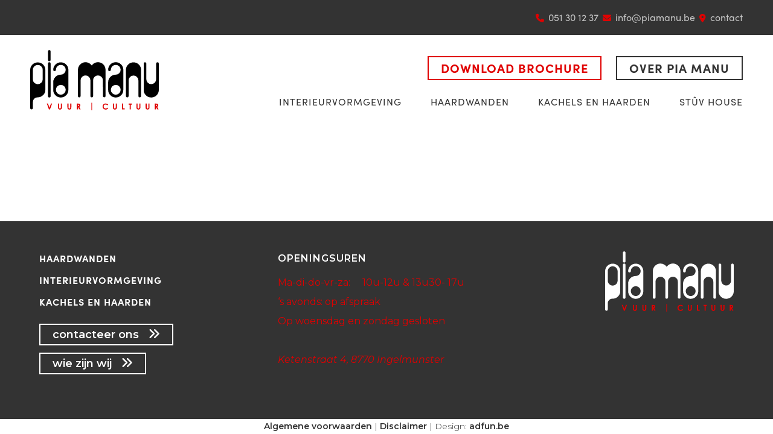

--- FILE ---
content_type: text/html; charset=UTF-8
request_url: https://www.piamanu.be/nl/algemene-voorwaarden
body_size: 9970
content:
<!doctype html><html lang="nl-BE" class="no-js sticky-footer"><head> <!-- Google Tag Manager --><script>(function(w,d,s,l,i){w[l]=w[l]||[];w[l].push({'gtm.start':
new Date().getTime(),event:'gtm.js'});var f=d.getElementsByTagName(s)[0],
j=d.createElement(s),dl=l!='dataLayer'?'&l='+l:'';j.async=true;j.src=
'https://www.googletagmanager.com/gtm.js?id='+i+dl;f.parentNode.insertBefore(j,f);
})(window,document,'script','dataLayer','GTM-TSV9X9Z');</script><!-- End Google Tag Manager --> <meta charset="utf-8"> <meta http-equiv="X-UA-Compatible" content="IE=edge"> <title>Pia Manu</title> <meta name="keywords" content=""> <meta name="description" content=""> <meta name="robots" content="noindex,follow,max-snippet:-1"> <meta name="viewport" content="width=device-width, initial-scale=1, minimal-ui"> <link rel="canonical" href="https://www.piamanu.be/nl/algemene-voorwaarden"> <link rel="stylesheet" href="https://shuttle-assets-new.s3.amazonaws.com/compiled/front-821b78f73f.css"> <link rel="stylesheet" href="https://shuttle-storage.s3.amazonaws.com/piamanu/system/themes/theme-b91e31ff79.css"> <link rel="stylesheet" href="https://fonts.googleapis.com/css?family=Montserrat:400,400italic,700,700italic,300,300italic,600,600italic,500,500italic&subset=latin"> <script src="https://shuttle-assets-new.s3.amazonaws.com/assets/js/vendor/modernizr.min.js"></script> <script src="https://kit.fontawesome.com/f4fe980f49.js" crossorigin="anonymous"></script> <script src="https://kit.fontawesome.com/78bbb71bd9.js" crossorigin="anonymous"></script> <link rel="apple-touch-icon" sizes="x" href="https://shuttle-storage.s3.amazonaws.com/piamanu/system/favicon/apple-touch-icon.png?1522942812&v=0cc4dbfbfc"><link rel="icon" type="image/png" sizes="32x32" href="https://shuttle-storage.s3.amazonaws.com/piamanu/system/favicon/favicon-32x32.png?1522942812&v=0cc4dbfbfc"><link rel="icon" type="image/png" sizes="16x16" href="https://shuttle-storage.s3.amazonaws.com/piamanu/system/favicon/favicon-16x16.png?1522942812&v=0cc4dbfbfc"><link rel="manifest" href="https://shuttle-storage.s3.amazonaws.com/piamanu/system/favicon/site.webmanifest?1522942812&v=0cc4dbfbfc"><link rel="mask-icon" href="https://shuttle-storage.s3.amazonaws.com/piamanu/system/favicon/safari-pinned-tab.svg?1522942812&v=0cc4dbfbfc" color="#ffffff"><link rel="shortcut icon" href="https://shuttle-storage.s3.amazonaws.com/piamanu/system/favicon/favicon.ico?1522942812&v=0cc4dbfbfc"><meta name="msapplication-TileColor" content="#ffffff"><meta name="msapplication-config" content="https://shuttle-storage.s3.amazonaws.com/piamanu/system/favicon/browserconfig.xml?1522942812&v=0cc4dbfbfc"> <meta name="apple-mobile-web-app-title" content="Pia Manu"> <meta name="application-name" content="Pia Manu"> <meta property="og:type" content="website"> <meta property="og:url" content="https://www.piamanu.be/nl/algemene-voorwaarden"> <meta property="og:site_name" content="Pia Manu"> <meta property="twitter:card" content="summary_large_image"> <link rel="alternate" hreflang="nl" href="https://www.piamanu.be/nl/algemene-voorwaarden"> <link rel="alternate" hreflang="x-default" href="https://www.piamanu.be/nl/algemene-voorwaarden"> <link rel="stylesheet" href="https://use.typekit.net/gtx7ika.css"> </head><body> <!-- Google Tag Manager (noscript) --><noscript><iframe src="https://www.googletagmanager.com/ns.html?id=GTM-TSV9X9Z"
height="0" width="0" style="display:none;visibility:hidden"></iframe></noscript><!-- End Google Tag Manager (noscript) --> <!--[if lt IE 10]> <p class="BrowseHappy">You are using an <strong>outdated</strong> browser. Please <a href="http://browsehappy.com/">upgrade your browser</a> to improve your experience.</p> <![endif]--> <div class="Page" id="page-17-algemene-voorwaarden"><div class="Wrapper" id="wrapper"><section class="Header shuttle-Block custom-style-54 sticky sticky-visible " ><div class="shuttle-Widget shuttle-TemplateWidget u-md-hidden u-sm-hidden" id="widget-25-156b464bc23da6c29d04b4541b2462bb"><div class="Grid-widgetInnerCell EntityTrigger-25" ><div class="Row"><div class="shuttle-Widget custom-style-1" id="widget-29-c62daaac765785507c949e668742db67"><div class="Grid-widgetInnerCell EntityTrigger-29" ><div class="Row"><div class="shuttle-Widget-wrapGrid wrap-Grid" data-grid-cols="2"><div id="grid_bf7eb32ff6" class="Grid Grid--withGutter Grid--alignMiddle"><div class="Grid-cell u-size8of12"><div class="Grid-innerCell " data-grid-cell="8/12"><div class="Row"><div class="shuttle-Element shuttle-Element--spacer" id="element-1699" style="height:20px"></div></div><div class="Row"><div class="shuttle-Widget" id="widget-1695-5a2eed6d1cb30258a893d9f78fa655df"><div class="Row Row--withGutter"><div class="Grid-widgetInnerCell EntityTrigger-1695" ><div class="Row"></div></div></div><div class="Row"><div class="Grid-widgetInnerCell EntityTrigger-1695" ><div class="Row"></div></div></div></div></div></div></div><div class="Grid-cell u-size4of12"><div class="Grid-innerCell " data-grid-cell="4/12"><div class="shuttle-Element shuttle-Element--text custom-style-2" id="element-33"><p><i class="fas fa-phone"></i> 051 30 12 37 <i class="fas fa-envelope"></i> <a href="mailto:info@piamanu.be">info@piamanu.be</a>&nbsp;<i class="fas fa-map-marker-alt"></i> <a href="/nl/contact">contact</a></p></div></div></div></div></div></div></div></div></div><div class="Row"><div class="shuttle-Widget custom-style-4" id="widget-31-a88047d292e2d4778b171988c98be970"><div class="Grid-widgetInnerCell EntityTrigger-31" ><div class="Row"><div class="shuttle-Widget-wrapGrid wrap-Grid" data-grid-cols="2"><div id="grid_2d8ead3e20" class="Grid Grid--withGutter Grid--alignBottom"><div class="Grid-cell u-size3of12"><div class="Grid-innerCell " data-grid-cell="3/12"><a href="/nl" class=""><div class="shuttle-Element shuttle-Element--image EntityTrigger-34 Entity-34" alt="PIAMANU_RGB" title="" id="element-34" data-url="https://shuttle-storage.s3.amazonaws.com/piamanu/ALGEMEEN/PIAMANU_RGB.svg?1522943401&w=601&h=282" style="height:100px""><div class="FlexEmbed-object" data-asset-resize-id="34-d7238cf29354a24bb5a11c9fa6ad89e1" data-asset-id="3" alt="PIAMANU_RGB" title="" role="img" style="background-image:url( https://shuttle-storage.s3.amazonaws.com/piamanu/ALGEMEEN/PIAMANU_RGB.svg?1522943401 );background-position:left top;background-repeat: no-repeat;background-size:contain;"></div></div></a></div></div><div class="Grid-cell u-size9of12"><div class="Grid-innerCell " data-grid-cell="9/12"><div class="shuttle-Widget" id="widget-35-8b233e848a1747d44cde197e98bf7958"><div class="Grid-widgetInnerCell EntityTrigger-35" ><div class="Row Row--withGutter"><div class="shuttle-Widget" id="widget-37-b7a4b808eeee819d3514f1e9fc9bdb24"><div class="Grid-widgetInnerCell EntityTrigger-37" ><div class="Row"><style>@media (max-width: 767px) {	.Nav-41 { display: none; visibility: hidden; }	.Nav--responsive-41 { display: block; visibility: visible; }	}	#ToggleNav-c6c9663fc9:checked ~ .ToggleNav-label {	}</style><div class="NavWrapper Nav-41" id="element-41"><ul class="shuttle-Element shuttle-Element--navigation Nav Nav--withGutter custom-style-5"><li class="Nav-item"><a href="javascript:;" class="Nav-itemTarget EntityTrigger-41-0-0 custom-style-6" >Download brochure</a></li><li class="Nav-item"><a href="/nl/over-pia-manu" class="Nav-itemTarget EntityTrigger-41-0-1 custom-style-6" >Over Pia Manu</a></li></ul></div><div class="NavWrapper NavWrapper--responsive Nav--responsive-41 " id="element-41"><input class="ToggleNav " id="ToggleNav-c6c9663fc9" type="checkbox" tabindex="-1" aria-hidden="true"><label class="ToggleNav-label custom-style-responsive-navigation-toggle-button" for="ToggleNav-c6c9663fc9" aria-hidden="true">Menu</label><ul class="shuttle-Element shuttle-Element--navigation Nav Nav--stacked Nav--withGutter custom-style-responsive-navigation-dropdown"><li class="Nav-item"><a href="javascript:;" class="Nav-itemTarget EntityTrigger-41-0-0 custom-style-responsive-navigation-button" >Download brochure</a></li><li class="Nav-item"><a href="/nl/over-pia-manu" class="Nav-itemTarget EntityTrigger-41-0-1 custom-style-responsive-navigation-button" >Over Pia Manu</a></li></ul></div></div><div class="Row"><div class="shuttle-Widget u-hidden custom-style-117" id="widget-1485-07aa4d1b6574ce8570d475e09f599869"><div class="Grid-widgetInnerCell EntityTrigger-1485" ><div class="Row"><div class="shuttle-FormWidget custom-style-16"><form method="POST" action="https://www.piamanu.be/form/nl/1487" accept-charset="UTF-8" class="Form--vertical" target="_blank" enctype="multipart/form-data"><input type="hidden" name="redirect" value="https://shuttle-storage.s3.amazonaws.com/piamanu/ALGEMEEN/PIAMANU-BROCHURE_2022.pdf?1662988628"><input type="hidden" name="add_parameters" value="0"><div class="Row Row--withGutter"><div class="shuttle-Element shuttle-Element--title" id="element-1491"><h2 class="custom-style-36">Download onze brochure</h2></div></div><div class="Row Row--withGutter"></div><div class="Row Row--withGutter"><div class="Form-item is-required " id="element-1490"><div class="Form-controls"><input id="fields[1490]" placeholder="E-mail *" class="custom-style-form-text-field" data-parsley-maxlength="255" required name="fields[1490]" type="email" value=""> </div></div></div><div class="Row"><div class="Form-item Form-item--action"><div class="Form-controls"><button type="submit" class="Button custom-style-118">Download brochure</button></div></div></div><input name="_origin" type="hidden" value="17"><input name="form_rendered_at" type="hidden" value="1768528751"></form></div></div></div></div></div></div></div></div><div class="Row"><div class="shuttle-Widget" id="widget-39-dcf9b8eef068862b59e9eeefbf253e1c"><div class="Grid-widgetInnerCell EntityTrigger-39" ><div class="Row"><style>@media (max-width: 767px) {	.Nav-42 { display: none; visibility: hidden; }	.Nav--responsive-42 { display: block; visibility: visible; }	}	#ToggleNav-e2c918e023:checked ~ .ToggleNav-label {	}</style><div class="NavWrapper Nav-42" id="element-42"><ul class="shuttle-Element shuttle-Element--navigation Nav Nav--withGutter-xlarge custom-style-navigation"><li class="Nav-item Drop"><a href="/nl/interieurvormgeving" class="Nav-itemTarget EntityTrigger-42-0-0 custom-style-navigation-item" >Interieurvormgeving</a><ul class="Nav Nav--stacked Drop-menu Nav--withGutter custom-style-80"><li class="Drop-menu-item"><a href="/nl/interieurvormgeving/interieurprojecten" class="Drop-menu-itemTarget EntityTrigger-42-1-0 custom-style-68" >Interieurprojecten</a></li><li class="Drop-menu-item"><a href="/nl/interieurvormgeving/kunst" class="Drop-menu-itemTarget EntityTrigger-42-1-1 custom-style-68" >Kunst</a></li><li class="Drop-menu-item"><a href="/nl/interieurvormgeving/tafels" class="Drop-menu-itemTarget EntityTrigger-42-1-2 custom-style-68" >Tafels</a></li></ul></li><li class="Nav-item"><a href="/nl/haardwanden" class="Nav-itemTarget EntityTrigger-42-0-1 custom-style-navigation-item" >Haardwanden</a></li><li class="Nav-item Drop"><a href="/nl/kachels-en-haarden" class="Nav-itemTarget EntityTrigger-42-0-2 custom-style-navigation-item" >Kachels en haarden</a><ul class="Nav Nav--stacked Drop-menu Nav--withGutter custom-style-80"><li class="Drop-menu-item"><a href="/nl/kachels-en-haarden/hout" class="Drop-menu-itemTarget EntityTrigger-42-1-0 custom-style-68" >Hout</a></li><li class="Drop-menu-item"><a href="/nl/kachels-en-haarden/gas" class="Drop-menu-itemTarget EntityTrigger-42-1-1 custom-style-68" >Gas</a></li><li class="Drop-menu-item"><a href="/nl/kachels-en-haarden/pellets" class="Drop-menu-itemTarget EntityTrigger-42-1-2 custom-style-68" >Pellets</a></li><li class="Drop-menu-item"><a href="/nl/kachels-en-haarden/elektrisch" class="Drop-menu-itemTarget EntityTrigger-42-1-3 custom-style-68" >Elektrisch</a></li><li class="Drop-menu-item"><a href="/nl/kachels-en-haarden/onze-merken" class="Drop-menu-itemTarget EntityTrigger-42-1-4 custom-style-68" >Onze merken</a></li><li class="Drop-menu-item"><a href="/nl/kachels-en-haarden/accessoires" class="Drop-menu-itemTarget EntityTrigger-42-1-5 custom-style-68" >Accessoires</a></li></ul></li><li class="Nav-item"><a href="/nl/stuv" class="Nav-itemTarget EntityTrigger-42-0-3 custom-style-navigation-item" >Stûv House</a></li></ul></div><div class="NavWrapper NavWrapper--responsive Nav--responsive-42 " id="element-42"><input class="ToggleNav " id="ToggleNav-e2c918e023" type="checkbox" tabindex="-1" aria-hidden="true"><label class="ToggleNav-label custom-style-responsive-navigation-toggle-button" for="ToggleNav-e2c918e023" aria-hidden="true">Menu</label><ul class="shuttle-Element shuttle-Element--navigation Nav Nav--stacked Nav--withGutter-xlarge custom-style-responsive-navigation-dropdown"><li class="Nav-item Drop"><a href="/nl/interieurvormgeving" class="Nav-itemTarget EntityTrigger-42-0-0 custom-style-responsive-navigation-button" >Interieurvormgeving</a><ul class="Nav Nav--stacked Drop-menu Nav--withGutter custom-style-80"><li class="Drop-menu-item"><a href="/nl/interieurvormgeving/interieurprojecten" class="Drop-menu-itemTarget EntityTrigger-42-1-0 custom-style-68" >Interieurprojecten</a></li><li class="Drop-menu-item"><a href="/nl/interieurvormgeving/kunst" class="Drop-menu-itemTarget EntityTrigger-42-1-1 custom-style-68" >Kunst</a></li><li class="Drop-menu-item"><a href="/nl/interieurvormgeving/tafels" class="Drop-menu-itemTarget EntityTrigger-42-1-2 custom-style-68" >Tafels</a></li></ul></li><li class="Nav-item"><a href="/nl/haardwanden" class="Nav-itemTarget EntityTrigger-42-0-1 custom-style-responsive-navigation-button" >Haardwanden</a></li><li class="Nav-item Drop"><a href="/nl/kachels-en-haarden" class="Nav-itemTarget EntityTrigger-42-0-2 custom-style-responsive-navigation-button" >Kachels en haarden</a><ul class="Nav Nav--stacked Drop-menu Nav--withGutter custom-style-80"><li class="Drop-menu-item"><a href="/nl/kachels-en-haarden/hout" class="Drop-menu-itemTarget EntityTrigger-42-1-0 custom-style-68" >Hout</a></li><li class="Drop-menu-item"><a href="/nl/kachels-en-haarden/gas" class="Drop-menu-itemTarget EntityTrigger-42-1-1 custom-style-68" >Gas</a></li><li class="Drop-menu-item"><a href="/nl/kachels-en-haarden/pellets" class="Drop-menu-itemTarget EntityTrigger-42-1-2 custom-style-68" >Pellets</a></li><li class="Drop-menu-item"><a href="/nl/kachels-en-haarden/elektrisch" class="Drop-menu-itemTarget EntityTrigger-42-1-3 custom-style-68" >Elektrisch</a></li><li class="Drop-menu-item"><a href="/nl/kachels-en-haarden/onze-merken" class="Drop-menu-itemTarget EntityTrigger-42-1-4 custom-style-68" >Onze merken</a></li><li class="Drop-menu-item"><a href="/nl/kachels-en-haarden/accessoires" class="Drop-menu-itemTarget EntityTrigger-42-1-5 custom-style-68" >Accessoires</a></li></ul></li><li class="Nav-item"><a href="/nl/stuv" class="Nav-itemTarget EntityTrigger-42-0-3 custom-style-responsive-navigation-button" >Stûv House</a></li></ul></div></div></div></div></div></div></div></div></div></div></div></div></div></div></div></div></div></section><section class="Header shuttle-Block " ><div class="shuttle-Widget shuttle-TemplateWidget custom-style-54 custom-style-83 u-lg-hidden" id="widget-79-ee1f9ee4a2370c481a1a5c0feb94eead"><div class="Grid-widgetInnerCell EntityTrigger-79" ><div class="Row"></div><div class="Row"><div class="shuttle-Widget custom-style-1" id="widget-81-c3d024894b8ddbf9d8651c0effc6982f"><div class="Grid-widgetInnerCell EntityTrigger-81" ><div class="Row"><div class="shuttle-Widget-wrapGrid wrap-Grid" data-grid-cols="2"><div id="grid_33a949853c" class="Grid Grid--withGutter"><div class="Grid-cell u-size6of12"><div class="Grid-innerCell " data-grid-cell="6/12"><div class="shuttle-Widget custom-style-128 u-lg-hidden u-sm-hidden" id="widget-1632-b27c503d78162b23da0e1ec65d62d90d"><div class="Grid-widgetInnerCell EntityTrigger-1632" ><div class="Row"><div class="shuttle-Widget-wrapGrid wrap-Grid" data-grid-cols="2"><div id="grid_bb1868b503" class="Grid Grid--withGutter"><div class="Grid-cell u-size9of12"><div class="Grid-innerCell " data-grid-cell="9/12"><div class="shuttle-Element shuttle-Element--text custom-style-130" id="element-1634"><p>Opendeurdagen 9 - 10 - 11 oktober 2020</p></div></div></div><div class="Grid-cell u-size3of12"><div class="Grid-innerCell " data-grid-cell="3/12"><div class="shuttle-Element shuttle-Element--button" id="element-1635"> <a href="/nl/opendeurdagen" class="Button EntityTrigger-1635 custom-style-129"><i class="fas fa-arrow-right"></i> Schrijf je hier in</a></div></div></div></div></div></div></div></div></div></div><div class="Grid-cell u-size6of12"><div class="Grid-innerCell " data-grid-cell="6/12"><div class="shuttle-Element shuttle-Element--text custom-style-2" id="element-83"><p><i class="fas fa-phone"></i> 051 30 12 37 <i class="fas fa-envelope"></i> <a href="mailto:info@piamanu.be">info@piamanu.be</a>&nbsp;<i class="fas fa-map-marker-alt"></i> <a href="/nl/contact">contact</a></p></div></div></div></div></div></div></div></div></div><div class="Row"><div class="shuttle-Widget custom-style-4 u-lg-hidden u-sm-hidden" id="widget-68-d6f4815dac3476bf82fe02793a59d313"><div class="Grid-widgetInnerCell EntityTrigger-68" ><div class="Row Row--withGutter-small Row--withDivider Row--withBorderWidth-1" style="border-bottom-color: #eaeaea;"><div class="shuttle-Widget-wrapGrid wrap-Grid" data-grid-cols="2"><style>#grid_af88941977:before,	#grid_af88941977:after,	#grid_af88941977 >.Grid-cell:before,	#grid_af88941977 >.Grid-cell:after{ border-color: #eaeaea; }</style><div id="grid_af88941977" class="Grid Grid--withGutter Grid--withRowGutter-small Grid--alignMiddle Grid--withRowDivider Grid--withBorderWidth-1"><div class="Grid-cell u-size3of12"><div class="Grid-innerCell " data-grid-cell="3/12"><a href="/nl" class=""><div class="shuttle-Element shuttle-Element--image EntityTrigger-70 Entity-70" alt="PIAMANU_RGB" title="" id="element-70" data-url="https://shuttle-storage.s3.amazonaws.com/piamanu/ALGEMEEN/PIAMANU_RGB.svg?1522943401&w=601&h=282" style="height:75px""><div class="FlexEmbed-object" data-asset-resize-id="70-569c87a34ac47beae78ba2522e81a062" data-asset-id="3" alt="PIAMANU_RGB" title="" role="img" style="background-image:url( https://shuttle-storage.s3.amazonaws.com/piamanu/ALGEMEEN/PIAMANU_RGB.svg?1522943401 );background-position:left center;background-repeat: no-repeat;background-size:contain;"></div></div></a></div></div><div class="Grid-cell u-size9of12"><div class="Grid-innerCell " data-grid-cell="9/12"><div class="shuttle-Widget" id="widget-71-62baca6618ebc4c548467e2785180674"><div class="Grid-widgetInnerCell EntityTrigger-71" ><div class="Row"><div class="shuttle-Widget" id="widget-73-14a5326dfccf4b1d8b523e266abcdaf4"><div class="Grid-widgetInnerCell EntityTrigger-73" ><div class="Row"><style>@media (max-width: 767px) {	.Nav-75 { display: none; visibility: hidden; }	.Nav--responsive-75 { display: block; visibility: visible; }	}	#ToggleNav-c6d18083c6:checked ~ .ToggleNav-label {	}</style><div class="NavWrapper Nav-75" id="element-75"><ul class="shuttle-Element shuttle-Element--navigation Nav Nav--withGutter custom-style-5"><li class="Nav-item"><a href="javascript:;" class="Nav-itemTarget EntityTrigger-75-0-0 custom-style-6" >Download brochure</a></li><li class="Nav-item"><a href="/nl/over-pia-manu" class="Nav-itemTarget EntityTrigger-75-0-1 custom-style-6" >Over Pia Manu</a></li></ul></div><div class="NavWrapper NavWrapper--responsive Nav--responsive-75 " id="element-75"><input class="ToggleNav " id="ToggleNav-c6d18083c6" type="checkbox" tabindex="-1" aria-hidden="true"><label class="ToggleNav-label custom-style-responsive-navigation-toggle-button" for="ToggleNav-c6d18083c6" aria-hidden="true">Menu</label><ul class="shuttle-Element shuttle-Element--navigation Nav Nav--stacked Nav--withGutter custom-style-responsive-navigation-dropdown"><li class="Nav-item"><a href="javascript:;" class="Nav-itemTarget EntityTrigger-75-0-0 custom-style-responsive-navigation-button" >Download brochure</a></li><li class="Nav-item"><a href="/nl/over-pia-manu" class="Nav-itemTarget EntityTrigger-75-0-1 custom-style-responsive-navigation-button" >Over Pia Manu</a></li></ul></div></div><div class="Row"><div class="shuttle-Widget u-hidden custom-style-117" id="widget-1485-10ecf8f2b105b5dff1030b9a3ce7fed3"><div class="Grid-widgetInnerCell EntityTrigger-1485" ><div class="Row"><div class="shuttle-FormWidget custom-style-16"><form method="POST" action="https://www.piamanu.be/form/nl/1487" accept-charset="UTF-8" class="Form--vertical" target="_blank" enctype="multipart/form-data"><input type="hidden" name="redirect" value="https://shuttle-storage.s3.amazonaws.com/piamanu/ALGEMEEN/PIAMANU-BROCHURE_2022.pdf?1662988628"><input type="hidden" name="add_parameters" value="0"><div class="Row Row--withGutter"><div class="shuttle-Element shuttle-Element--title" id="element-1491"><h2 class="custom-style-36">Download onze brochure</h2></div></div><div class="Row Row--withGutter"></div><div class="Row Row--withGutter"><div class="Form-item is-required " id="element-1490"><div class="Form-controls"><input id="fields[1490]" placeholder="E-mail *" class="custom-style-form-text-field" data-parsley-maxlength="255" required name="fields[1490]" type="email" value=""> </div></div></div><div class="Row"><div class="Form-item Form-item--action"><div class="Form-controls"><button type="submit" class="Button custom-style-118">Download brochure</button></div></div></div><input name="_origin" type="hidden" value="17"><input name="form_rendered_at" type="hidden" value="1768528751"></form></div></div></div></div></div></div></div></div></div></div></div></div></div></div></div><div class="Row"><div class="shuttle-Widget custom-style-16" id="widget-843-cf09c10af831ef2d633ba4907545d9b2"><div class="Grid-widgetInnerCell EntityTrigger-843" ><div class="Row"><style>@media (max-width: 767px) {	.Nav-845 { display: none; visibility: hidden; }	.Nav--responsive-845 { display: block; visibility: visible; }	}	#ToggleNav-5e4008ca5c:checked ~ .ToggleNav-label {	}</style><div class="NavWrapper Nav-845" id="element-845"><ul class="shuttle-Element shuttle-Element--navigation Nav Nav--withGutter custom-style-navigation"><li class="Nav-item"><a href="/nl/interieurvormgeving" class="Nav-itemTarget EntityTrigger-845-0-0 custom-style-navigation-item" >interieurvormgeving</a></li><li class="Nav-item"><a href="/nl/haardwanden" class="Nav-itemTarget EntityTrigger-845-0-1 custom-style-navigation-item" >Haardwanden</a></li><li class="Nav-item"><a href="/nl/kachels-en-haarden" class="Nav-itemTarget EntityTrigger-845-0-2 custom-style-navigation-item" >kachels en haarden</a></li></ul></div><div class="NavWrapper NavWrapper--responsive Nav--responsive-845 " id="element-845"><input class="ToggleNav " id="ToggleNav-5e4008ca5c" type="checkbox" tabindex="-1" aria-hidden="true"><label class="ToggleNav-label custom-style-responsive-navigation-toggle-button" for="ToggleNav-5e4008ca5c" aria-hidden="true">Menu</label><ul class="shuttle-Element shuttle-Element--navigation Nav Nav--stacked Nav--withGutter custom-style-responsive-navigation-dropdown"><li class="Nav-item"><a href="/nl/interieurvormgeving" class="Nav-itemTarget EntityTrigger-845-0-0 custom-style-responsive-navigation-button" >interieurvormgeving</a></li><li class="Nav-item"><a href="/nl/haardwanden" class="Nav-itemTarget EntityTrigger-845-0-1 custom-style-responsive-navigation-button" >Haardwanden</a></li><li class="Nav-item"><a href="/nl/kachels-en-haarden" class="Nav-itemTarget EntityTrigger-845-0-2 custom-style-responsive-navigation-button" >kachels en haarden</a></li></ul></div></div><div class="Row"><div class="shuttle-Element shuttle-Element--spacer" id="element-850" style="height:20px"></div></div><div class="Row"></div><div class="Row"></div></div></div></div></div></div></div><div class="Row"><div class="shuttle-Widget custom-style-16 u-lg-hidden u-md-hidden" id="widget-91-f11ca9381c1128c36349beca3b3410b4"><div class="Grid-widgetInnerCell EntityTrigger-91" ><div class="Row Row--withGutter-xsmall Row--withBorderWidth-1" style="border-bottom-color: #eaeaea;"><div class="shuttle-Element shuttle-Element--spacer" id="element-102" style="height:2px"></div></div><div class="Row Row--withGutter-xsmall Row--withBorderWidth-1" style="border-bottom-color: #eaeaea;"><a href="/nl" class=""><div class="shuttle-Element shuttle-Element--image EntityTrigger-93 Entity-93" alt="PIAMANU_RGB" title="" id="element-93" data-url="https://shuttle-storage.s3.amazonaws.com/piamanu/ALGEMEEN/PIAMANU_RGB.svg?1522943401&w=601&h=282" style="height:75px""><div class="FlexEmbed-object" data-asset-resize-id="93-eb24ed66cce9c51cde1b38a8bd292273" data-asset-id="3" alt="PIAMANU_RGB" title="" role="img" style="background-image:url( https://shuttle-storage.s3.amazonaws.com/piamanu/ALGEMEEN/PIAMANU_RGB.svg?1522943401 );background-position:center center;background-repeat: no-repeat;background-size:contain;"></div></div></a></div><div class="Row Row--withGutter-xsmall Row--withBorderWidth-1" style="border-bottom-color: #eaeaea;"><div class="shuttle-Element shuttle-Element--spacer" id="element-103" style="height:2px"></div></div><div class="Row"><div class="shuttle-Widget custom-style-16" id="widget-99-ceb2f5a729a842409f0384053553160b"><div class="Grid-widgetInnerCell EntityTrigger-99" ><div class="Row"><div class="shuttle-Widget u-hidden custom-style-119" id="widget-1496-d66ad518103409963b7d528a8572d57b"><div class="Container "><div class="Grid-widgetInnerCell EntityTrigger-1496" ><div class="Row"><div class="shuttle-FormWidget custom-style-16"><form method="POST" action="https://www.piamanu.be/form/nl/1498" accept-charset="UTF-8" class="Form--vertical" target="_blank" enctype="multipart/form-data"><input type="hidden" name="redirect" value="https://shuttle-storage.s3.amazonaws.com/piamanu/ALGEMEEN/Brochure%20Pia%20Manu.pdf?1536846487"><input type="hidden" name="add_parameters" value="0"><div class="Row Row--withGutter"><div class="shuttle-Element shuttle-Element--title" id="element-1502"><h2 class="custom-style-36">Download onze brochure</h2></div></div><div class="Row Row--withGutter"></div><div class="Row Row--withGutter"><div class="Form-item is-required " id="element-1501"><div class="Form-controls"><input id="fields[1501]" placeholder="E-mail *" class="custom-style-form-text-field" data-parsley-maxlength="255" required name="fields[1501]" type="email" value=""> </div></div></div><div class="Row"><div class="Form-item Form-item--action"><div class="Form-controls"><button type="submit" class="Button custom-style-118">Download brochure</button></div></div></div><input name="_origin" type="hidden" value="17"><input name="form_rendered_at" type="hidden" value="1768528751"></form></div></div></div></div></div></div><div class="Row"><style>@media (max-width: 767px) {	.Nav-101 { display: none; visibility: hidden; }	.Nav--responsive-101 { display: block; visibility: visible; }	}	#ToggleNav-d09c155bbd:checked ~ .ToggleNav-label {	}</style><div class="NavWrapper Nav-101" id="element-101"><ul class="shuttle-Element shuttle-Element--navigation Nav Nav--withGutter custom-style-18"><li class="Nav-item"><a href="/nl/interieurvormgeving" class="Nav-itemTarget EntityTrigger-101-0-0 custom-style-19" >Interieurvormgeving</a></li><li class="Nav-item"><a href="/nl/haardwanden" class="Nav-itemTarget EntityTrigger-101-0-1 custom-style-19" >Haardwanden</a></li><li class="Nav-item"><a href="/nl/kachels-en-haarden" class="Nav-itemTarget EntityTrigger-101-0-2 custom-style-19" >Kachels en haarden</a></li><li class="Nav-item"><a href="javascript:;" class="Nav-itemTarget EntityTrigger-101-0-3 custom-style-19" >Download brochure</a></li><li class="Nav-item"><a href="/nl/over-pia-manu" class="Nav-itemTarget EntityTrigger-101-0-4 custom-style-19" >Over Pia Manu</a></li></ul></div><div class="NavWrapper NavWrapper--responsive Nav--responsive-101 " id="element-101"><input class="ToggleNav " id="ToggleNav-d09c155bbd" type="checkbox" tabindex="-1" aria-hidden="true"><label class="ToggleNav-label custom-style-responsive-navigation-toggle-button" for="ToggleNav-d09c155bbd" aria-hidden="true">Menu</label><ul class="shuttle-Element shuttle-Element--navigation Nav Nav--stacked Nav--withGutter custom-style-responsive-navigation-dropdown"><li class="Nav-item"><a href="/nl/interieurvormgeving" class="Nav-itemTarget EntityTrigger-101-0-0 custom-style-responsive-navigation-button" >Interieurvormgeving</a></li><li class="Nav-item"><a href="/nl/haardwanden" class="Nav-itemTarget EntityTrigger-101-0-1 custom-style-responsive-navigation-button" >Haardwanden</a></li><li class="Nav-item"><a href="/nl/kachels-en-haarden" class="Nav-itemTarget EntityTrigger-101-0-2 custom-style-responsive-navigation-button" >Kachels en haarden</a></li><li class="Nav-item"><a href="javascript:;" class="Nav-itemTarget EntityTrigger-101-0-3 custom-style-responsive-navigation-button" >Download brochure</a></li><li class="Nav-item"><a href="/nl/over-pia-manu" class="Nav-itemTarget EntityTrigger-101-0-4 custom-style-responsive-navigation-button" >Over Pia Manu</a></li></ul></div></div><div class="Row"></div><div class="Row"></div><div class="Row"></div><div class="Row"></div></div></div></div></div></div></div></div></div></section><section class="Main shuttle-Region custom-style-7 " ><div class="Content shuttle-Block "><!-- Content-inner or Side-inner --><div class="Content-inner "><div class="shuttle-Widget shuttle-TemplateWidget" id="widget-3-cff56b673e9823cd4c79a4fc0fffe8a7"><div class="Grid-widgetInnerCell EntityTrigger-3" ><div class="Row"></div></div></div></div></div></section></div><section class="Footer shuttle-Block Footer--sticky " ><div class="shuttle-Widget shuttle-TemplateWidget custom-style-8" id="widget-27-678473947c240991ba5e73925ecba2d4"><div class="Grid-widgetInnerCell EntityTrigger-27" ><div class="Row"><div class="shuttle-Widget" id="widget-49-a625f6b80428396bd899610f7d70e53c"><div class="Container "><div class="Grid-widgetInnerCell EntityTrigger-49" ><div class="Row Row--withGutter"><div class="shuttle-Widget-wrapGrid wrap-Grid" data-grid-cols="3"><div id="grid_a438b28f8e" class="Grid Grid--withGutter-large Grid--withRowGutter"><div class="Grid-cell u-size4of12"><div class="Grid-innerCell " data-grid-cell="4/12"><div class="Row Row--withGutter"><div class="shuttle-Widget" id="widget-43-9d02838c9dc44b11c940b1d33dc0fe97"><div class="Grid-widgetInnerCell EntityTrigger-43" ><div class="Row"><div class="NavWrapper Nav-59" id="element-59"><ul class="shuttle-Element shuttle-Element--navigation Nav Nav--stacked Nav--withGutter-small custom-style-10"><li class="Nav-item"><a href="/nl/haardwanden" class="Nav-itemTarget EntityTrigger-59-0-0 custom-style-11" >Haardwanden</a></li><li class="Nav-item"><a href="/nl/interieurvormgeving" class="Nav-itemTarget EntityTrigger-59-0-1 custom-style-11" >Interieurvormgeving</a></li><li class="Nav-item"><a href="/nl/kachels-en-haarden" class="Nav-itemTarget EntityTrigger-59-0-2 custom-style-11" >Kachels en haarden</a></li></ul></div></div></div></div></div><div class="Row"><div class="shuttle-Widget u-sm-hidden" id="widget-1589-2e77e3db9910d1ce3f0643082bdcc320"><div class="Grid-widgetInnerCell EntityTrigger-1589" ><div class="Row Row--withGutter-small"><div class="shuttle-Element shuttle-Element--button" id="element-1592"> <a href="/nl/contact" class="Button EntityTrigger-1592 custom-style-9">contacteer ons <i class="fas fa-angle-double-right"></i></a></div></div><div class="Row"><div class="shuttle-Element shuttle-Element--button" id="element-1596"> <a href="/nl/over-pia-manu" class="Button EntityTrigger-1596 custom-style-9">wie zijn wij <i class="fas fa-angle-double-right"></i></a></div></div></div></div></div></div></div><div class="Grid-cell u-size4of12"><div class="Grid-innerCell " data-grid-cell="4/12"><div class="shuttle-Widget" id="widget-45-a712f34668fef2b2c09c7557534998bb"><div class="Row"><div class="Grid-widgetInnerCell EntityTrigger-45" ><div class="Row Row--withGutter-small"><div class="shuttle-Element shuttle-Element--text custom-style-12" id="element-60">Openingsuren</div></div><div class="Row"><div class="shuttle-Element shuttle-Element--text custom-style-13" id="element-61"><p><span class="color-3"><span class="color-12">Ma-di-do-vr-za:&nbsp; &nbsp; &nbsp;10u-12u &amp; 13u30- 17u</span></span></p><p><span class="color-3"><span class="color-12">&lsquo;s avonds: op afspraak</span></span></p><p><span class="color-3"><span class="color-12">Op woensdag en zondag gesloten</span></span></p><p>&nbsp;</p><p><span class="color-3"><span class="color-12"><em>Ketenstraat 4, 8770 Ingelmunster</em></span></span></p></div></div></div></div></div></div></div><div class="Grid-cell u-size4of12"><div class="Grid-innerCell " data-grid-cell="4/12"><div class="shuttle-Widget custom-style-17" id="widget-47-b1056f340c3e8c208ab33c8bc8806e55"><div class="Grid-widgetInnerCell EntityTrigger-47" ><div class="Row"><div class="shuttle-Element shuttle-Element--image EntityTrigger-62 Entity-62 custom-style-17" alt="PIAMANU_RGB_WIT" title="" id="element-62" data-url="https://shuttle-storage.s3.amazonaws.com/piamanu/ALGEMEEN/PIAMANU_RGB_WIT.svg?1523001058&w=300&h=141" style="height:100px""><div class="FlexEmbed-object" data-asset-resize-id="62-fa18d755a09f0dc3cd892c58375161d1" data-asset-id="4" alt="PIAMANU_RGB_WIT" title="" role="img" style="background-image:url( https://shuttle-storage.s3.amazonaws.com/piamanu/ALGEMEEN/PIAMANU_RGB_WIT.svg?1523001058 );background-position:right center;background-repeat: no-repeat;background-size:contain;"></div></div></div></div></div></div></div></div></div></div><div class="Row Row--withGutter"></div><div class="Row"><div class="shuttle-Widget u-lg-hidden u-md-hidden" id="widget-84-d7a4aeff39ba9a845382ef9b62312063"><div class="Grid-widgetInnerCell EntityTrigger-84" ><div class="Row Row--withGutter-small"></div><div class="Row Row--withGutter-small"><div class="shuttle-Element shuttle-Element--button" id="element-87"> <a href="/nl/contact" class="Button EntityTrigger-87 custom-style-9">contacteer ons <i class="fas fa-angle-double-right"></i></a></div></div><div class="Row"><div class="shuttle-Element shuttle-Element--button" id="element-90"> <a href="/nl/over-pia-manu" class="Button EntityTrigger-90 custom-style-9">wie zijn wij? <i class="fas fa-angle-double-right"></i></a></div></div></div></div></div></div></div></div></div></div></div></section><section class="Footer shuttle-Block Footer--sticky " ><article class="Container " ><div class="shuttle-Widget shuttle-TemplateWidget" id="widget-1265-91b853db34132e9e3b1a4be99ebb86bd"><div class="Grid-widgetInnerCell EntityTrigger-1265" ><div class="Row"><div class="shuttle-Element shuttle-Element--text custom-style-100" id="element-1267"><p><a href="/nl/algemene-voorwaarden">Algemene voorwaarden</a> | <a href="/nl/disclaime">Disclaimer</a> | Design: <a href="http://www.adfun.be/" target="_blank">adfun.be</a></p></div></div></div></div></article></section></div> <script src="https://shuttle-assets-new.s3.amazonaws.com/compiled/front-821b78f73f.js" data-cookieconsent="ignore" data-cookiecategory="essential"></script><!--IUB-COOKIE-BLOCK-SKIP-START--><script>
		Shuttle.FrontApp.prototype.processCaptchaElements = function() {
			var elements = this.options.elementData['formCaptchaElement'];
			if ($.isEmptyObject(elements)) return;

			var _this = this;
			var callback = 'initialize' + this.randomString(10);

			window[callback] = function() {
				if (typeof grecaptcha === 'undefined' || typeof grecaptcha.render === 'undefined') {
					setTimeout(window[callback], 1);
				} else {
		            _this.googleCaptchaLoaded = true;
		            for (var id in elements) {
		                _this.options.elementData['formCaptchaElement'][id].widget_id = grecaptcha.render('captcha-element-' + id, {
		                    sitekey: '6LdH-BwUAAAAAFD9M54QTXgB27W_3QeRVdiHLWBq',
		                    theme: elements[id].theme,
		                    size: elements[id].size,
		                    type: elements[id].type,
		                    callback: $.proxy(function(id) {
		                        $('[id="captcha-element-' + id + '"]').next().addClass('u-hidden');
		                    }, this, id)
		                });
		            }
				}
			};

			if (this.hasScript('googlecaptcha')) {
				if (this.googleCaptchaLoaded) {
					window[callback]();
				}
			}
			else {
				//dont use the onload query parameter to trigger the callback,
				//the captcha would only show the first time for the user
				//due to race conditions
				//the check in the callback itself will handle this
				this.loadScript('https://www.google.com/recaptcha/api.js?render=explicit', 'googlecaptcha', window[callback]);
			}
		};

		// Thank you Firefox
		var oldCss = $.css
		$.css = function () {
			var result = oldCss.apply($, arguments)

			if (result === 'url("about:invalid")') {
				return '';
			}

			return result
		}

		var oldShare = Shuttle.FrontApp.prototype.share;
		Shuttle.FrontApp.prototype.share = function(url, el, parameters, index, entityId) {
			if (parameters.type === 'whatsapp') {
				if (!url) url = window.location.href;
				window.location = 'whatsapp://send?text=' + encodeURIComponent(url);
			} else {
				oldShare.apply(this, arguments);
			}
		};

		Shuttle.FrontApp.prototype.loadGoogleMapsScript = function(onLoaded) {
			var _this = this;
			if (this.hasScript('googlemaps')) {
				if (this.googleMapsLoaded) {
					onLoaded();
				} else {
					setTimeout(function () {
						_this.loadGoogleMapsScript(onLoaded);
					}, 100);
				}
			}
			else {
				var callback = 'initialize' + this.randomString(10);
				window[callback] = function() {
					_this.googleMapsLoaded = true;
					onLoaded();
				};
				this.loadScript('https://maps.googleapis.com/maps/api/js?key=AIzaSyAhAVQIsx82MoRtY_H4HLGWXkel1uB1Tcs&libraries=places&callback=' + callback, 'googlemaps');
			}
		};

		Shuttle.FrontApp.prototype.initializeOnIntersect = function(elements, initialize) {
			var observer = null;
			var _this = this;

			if (!!window.IntersectionObserver) {
				observer = new IntersectionObserver(function (entries, observer) {
					entries.forEach(function (entry) {
						if (entry.isIntersecting) {
							_this.loadGoogleMapsScript(function () {
								initialize(entry.target);
							});
							observer.unobserve(entry.target);
						}
					});
				});
			}

			elements.each(function () {
				if (observer) {
					observer.observe(this);
				} else {
					_this.loadGoogleMapsScript(function () {
						initialize(this);
					});
				}
			});
		};

		Shuttle.FrontApp.prototype.processGoogleMaps = function() {
			this.processGoogleMapsElements();
			this.processGoogleAutocompletes();
		};

		// Lazy-load Google Maps
		let elementData = null;
		Shuttle.FrontApp.prototype.processGoogleMapsElements = function() {
			var _this = this;

			if (! elementData) {
				elementData = _this.options.elementData;
			}

			this.locationsToPost = [];
			this.googleMapsIds = [];
			var maps = $('.googleMapsElementMap:not(.is-initialized)');
			maps.each(function() {
				var $this = $(this);
				var id = $this.attr('data-id');
				_this.googleMapsIds.push(id);
			});

			this.initializeOnIntersect(maps, function (element) {
				if ($(element).hasClass('is-initialized')) {
					return
				}

				$(element).addClass('is-initialized');
				var id = $(element).attr('data-id');
				var data = elementData['googleMapsElement'][id];
				_this.initializeGoogleMaps(id, data);
			});
		};

		// Lazy-load Google Autocomplete
		Shuttle.FrontApp.prototype.processGoogleAutocompletes = function() {
			this.initializeOnIntersect($('input[type=text].google-autocomplete:not(.is-initialized)'), function (element) {
				if ($(element).hasClass('is-initialized')) {
					return
				}

				var $this = $(element);
				$this.addClass('is-initialized');

				var options = {};
				var country = $this.attr('data-country');
				if (country && country !== 'all') {
					options.componentRestrictions = {country: country};
				}

				// bind the autocomplete to the element, so we allow frontenders to manipulate the behaviour
				// for instance: on publibox, we needed to autosubmit the form, so now the frontender can do something like
				// var autocomplete = $('someinput').data('google-autocomplete');
				// autocomplete.addListener('place_changed', function(){ ...submit the form... });
				$this.data('google-autocomplete', new google.maps.places.Autocomplete(element, options));
			});
		};

		Shuttle.FrontApp.prototype.processAssetResizes = function(context) {
			var _this = this;
			if ( ! context) context = 'body';

			if (typeof this.options.elementData['assetResize'] === 'undefined') return [];
			var resizeData = this.options.elementData['assetResize'];
			var result = [];

			$(context).find('[data-asset-resize-id]').each(function() {
				var $this = $(this);
				var id = $this.attr('data-asset-resize-id');
				$this.removeAttr('data-asset-resize-id');
				var data = null;

				if (typeof resizeData[id] === 'undefined') {
					// try to find resizeOptions of other elements in parent widgets
					// needed for things like infinite scroll
					var parentWidget = $this.closest('.shuttle-Widget');
					while (parentWidget.length > 0) {
						var otherImages = parentWidget.find('[data-asset-resize-id]:not([data-asset-resize-id="' + id + '"])');
						if (otherImages.length > 0 && typeof resizeData[otherImages.attr('data-asset-resize-id')] !== 'undefined') {
							data = $.extend(true, {}, resizeData[otherImages.attr('data-asset-resize-id')]);
							data.assetId = $this.attr('data-asset-id');
							break;
						}
						else {
							otherImages = parentWidget.find('[data-asset-resized-id]');
							if (otherImages.length > 0 && typeof resizeData[otherImages.attr('data-asset-resized-id')] !== 'undefined') {
								data = $.extend(true, {}, resizeData[otherImages.attr('data-asset-resized-id')]);
								data.assetId = $this.attr('data-asset-id');
								break;
							}
						}
						parentWidget = parentWidget.parent().closest('.shuttle-Widget');
					}
				}
				else {
					data = resizeData[id];
				}

				$this.attr('data-asset-resized-id', id);
				if (!data) return;
				if (!data.assetId) return;
				var hash = data.assetId + '-' + JSON.stringify(data.resizeOptions);

				var background = false;
				if (this.tagName === 'IMG') {
					var src = $this.attr('src');

					//if the src is undefined, we are lazy loading the image
					if(src === undefined){
						src = $this.attr('data-src');
					}

					if (src.indexOf('blank.gif') >= 0) {
						background = true;
					}
				}
				else {
					background = true;
				}

				if (background) {

					//check lazy first, because this has less browser inconsistencies
					if($(this).attr('data-bg')){
						return;
					} else {
						var backgroundImage = $this.css('background-image');
						//make sure url?some=query&para=meters#some-anchor-link still get resized
						//so we always drop the anchor part when comparing
						//the expression needs to be greedy
						var location = window.location.href.replace(/(.*?)(#.*)?$/, '$1');

						if (backgroundImage && backgroundImage != 'none' && backgroundImage != 'url(' + location + ')' && backgroundImage != 'url("' + location + '")' && backgroundImage != 'url("")') return;
					}
				}
				else {
					if ($this.attr('src') || $this.attr('data-src')) return;
				}

				if (typeof _this.assetResizes[hash] === 'undefined') {
					_this.assetResizes[hash] = {
						asset_id: data.assetId,
						resize_options: data.resizeOptions,
						elements: [],
						url: '',
						loading: false
					}
				}
				else if (_this.assetResizes[hash].url) {
					if (background) {
						$this.css('background-image', 'url(' + _this.assetResizes[hash].url + ')');
					}
					else {
						$this.attr('src', _this.assetResizes[hash].url);
					}
					return;
				}

				for (var i = 0; i < _this.assetResizes[hash].elements.length; i++) {
					if (_this.assetResizes[hash].elements[i].element == this) {
						return;
					}
				}

				_this.assetResizes[hash].elements.push({
					element: this,
					background: background
				});

				result.push(this);
			});

			for (var hash in this.assetResizes) {
				if (_this.assetResizes[hash].url) continue;
				if (_this.assetResizes[hash].loading) continue;
				_this.assetResizes[hash].loading = true;

				this.resizeAsset(this.assetResizes[hash].asset_id, this.assetResizes[hash].resize_options, $.proxy(function(hash, url) {
					_this.assetResizes[hash].url = url;
					var elements = _this.assetResizes[hash].elements;
					for (var i = 0; i < elements.length; i++) {

						var element = elements[i];

						if (element.background) {
							$(element.element).css('background-image', 'url(' + url + ')');
						}
						else {
							$(element.element).attr('src', url);
						}

						if($(element.element).hasClass('lazy-hidden')){
							$(element.element).toggleClass('lazy-hidden lazy-loaded');
						}
					}
				}, this, hash));
			}

			return result;
		};

		Shuttle.init({
			resizeAssetUrl: 'https://www.piamanu.be/entities/assets/:id/resize',
			googleMapsLocationUrl: 'https://www.piamanu.be/entities/google-maps-location',
			assetBaseUrl: 'https://shuttle-assets-new.s3.amazonaws.com/',
			sessionToken: 'QPZothT91JhAq79J9rdjWHFuEL6m6c1cLGJ0I7I7',
			lang: {
				labels: {
					required_field: "Dit veld is verplicht.",
					email_field: "Gelieve een geldig e-mailadres in te vullen.",
					number_field: "Gelieve een geldig getal in te vullen.",
					min_field: "Deze waarde mag niet lager zijn dan %s.",
					max_field: "Deze waarde mag niet groter zijn dan %s.",
					range: "Deze waarde moet tussen %s en %s liggen."
				}
			},
			elementData: {"entityAction":{"1627":[{"trigger":"click","action":"link","parameters":{"link":"{segment:33-0-230}"},"enabled":"1","is_ajax":false}],"34":[{"trigger":"click","action":"link","parameters":{"link":"page:1"},"enabled":"1","is_ajax":false}],"41-0-0":[{"trigger":"click","action":"open_popup","parameters":{"entity_type":"widget","entity":"1485","entity-label":"Pop-up","maxwidth":"","close_transition":"fade","transitionDuration":"","enable_touch":"0","disable_keyboard":"0"},"enabled":"1"}],"41-0-1":[{"trigger":"click","action":"link","parameters":{"link":"page:7"},"enabled":"1"}],"1487":[{"trigger":"submit","action":"save_to_stream","enabled":"1","parameters":{"automatic":"1","stream":24,"id":null,"extra_fields":[{"field":194,"token":"{form:1490}"}]},"is_ajax":false},{"trigger":"submit","action":"send_mail","parameters":{"sender_name":"Website Pia Manu","sender_email":"info@piamanu.be","email":"info@piamanu.be","cc":"","bcc":"","subject":"Download brochure","text":"<p>{form:1490} heeft zojuist de brochure gedownload<\/p>\r\n","link_as_pdf":""},"enabled":"1","is_ajax":false},{"trigger":"submit","action":"link","parameters":{"link":"asset:301","add_parameters":"0"},"enabled":"1","is_ajax":false}],"42-0-0":[{"trigger":"click","action":"link","parameters":{"link":"page:4"}}],"42-1-0":[{"trigger":"click","action":"link","parameters":{"link":"/nl/kachels-en-haarden/hout"},"enabled":"1"}],"42-1-1":[{"trigger":"click","action":"link","parameters":{"link":"/nl/kachels-en-haarden/gas"},"enabled":"1"}],"42-1-2":[{"trigger":"click","action":"link","parameters":{"link":"/nl/kachels-en-haarden/pellets"},"enabled":"1"}],"42-0-1":[{"trigger":"click","action":"link","parameters":{"link":"page:2"}}],"42-0-2":[{"trigger":"click","action":"link","parameters":{"link":"page:3"}}],"42-1-3":[{"trigger":"click","action":"link","parameters":{"link":"/nl/kachels-en-haarden/elektrisch"},"enabled":"1"}],"42-1-4":[{"trigger":"click","action":"link","parameters":{"link":"page:11"}}],"42-1-5":[{"trigger":"click","action":"link","parameters":{"link":"page:12"}}],"42-0-3":[{"trigger":"click","action":"link","parameters":{"link":"page:22"},"enabled":"1"}],"1635":[{"trigger":"click","action":"link","parameters":{"link":"page:20"},"enabled":"1","is_ajax":false}],"70":[{"trigger":"click","action":"link","parameters":{"link":"page:1"},"enabled":"1","is_ajax":false}],"75-0-0":[{"trigger":"click","action":"open_popup","parameters":{"entity_type":"widget","entity":"1485","entity-label":"Pop-up","maxwidth":"","close_transition":"fade","transitionDuration":"","enable_touch":"0","disable_keyboard":"0"},"enabled":"1"}],"75-0-1":[{"trigger":"click","action":"link","parameters":{"link":"page:7"},"enabled":"1"}],"93":[{"trigger":"click","action":"link","parameters":{"link":"page:1"},"enabled":"1","is_ajax":false}],"1498":[{"trigger":"submit","action":"send_mail","parameters":{"sender_name":"Website Pia Manu","sender_email":"info@piamanu.be","email":"info@piamanu.be","cc":"","bcc":"","subject":"Download brochure","text":"<p>{form:1501} heeft zojuist de brochure gedownload<\/p>\r\n","link_as_pdf":""},"enabled":"1","is_ajax":false},{"trigger":"submit","action":"link","parameters":{"link":"asset:203","add_parameters":"0"},"enabled":"1","is_ajax":false},{"trigger":"submit","action":"save_to_stream","parameters":{"automatic":"0","stream":"24","id":"","extra_fields":{"28":{"field":"194","token":"{form:1501}"}}},"enabled":"1","is_ajax":false}],"101-0-0":[{"trigger":"click","action":"link","parameters":{"link":"page:4"},"enabled":"1"}],"101-1-0":[{"trigger":"click","action":"link","parameters":{"link":"page:5"},"enabled":"1"}],"101-1-1":[{"trigger":"click","action":"link","parameters":{"link":"page:18"},"enabled":"1"}],"101-0-1":[{"trigger":"click","action":"link","parameters":{"link":"page:2"},"enabled":"1"}],"101-0-2":[{"trigger":"click","action":"link","parameters":{"link":"page:3"},"enabled":"1"}],"101-0-3":[{"trigger":"click","action":"open_popup","parameters":{"entity_type":"widget","entity":"1496","entity-label":"Pop-up mob","maxwidth":"","close_transition":"fade","transitionDuration":"","enable_touch":"0","disable_keyboard":"0"},"enabled":"1"}],"101-0-4":[{"trigger":"click","action":"link","parameters":{"link":"page:7"},"enabled":"1"}],"59-0-0":[{"trigger":"click","action":"link","parameters":{"link":"page:2"},"enabled":"1"}],"59-0-1":[{"trigger":"click","action":"link","parameters":{"link":"page:4"},"enabled":"1"}],"59-0-2":[{"trigger":"click","action":"link","parameters":{"link":"page:3"},"enabled":"1"}],"1592":[{"trigger":"click","action":"link","parameters":{"link":"page:9"},"enabled":"1","is_ajax":false}],"1596":[{"trigger":"click","action":"link","parameters":{"link":"page:7"},"enabled":"1","is_ajax":false}],"87":[{"trigger":"click","action":"link","parameters":{"link":"page:9"},"enabled":"1","is_ajax":false}],"90":[{"trigger":"click","action":"link","parameters":{"link":"page:7"},"enabled":"1","is_ajax":false}]},"assetResize":{"34-d7238cf29354a24bb5a11c9fa6ad89e1":{"assetId":"3","resizeOptions":{"width":620}},"70-569c87a34ac47beae78ba2522e81a062":{"assetId":"3","resizeOptions":{"width":620}},"93-eb24ed66cce9c51cde1b38a8bd292273":{"assetId":"3","resizeOptions":{"width":2645}},"62-fa18d755a09f0dc3cd892c58375161d1":{"assetId":"4","resizeOptions":{"width":827}}}}
		});

		Shuttle.mergeWordFilesHandler = function (params) {
			window.location.href = window.location.origin + '/download-requests/' + params.response;
		};

		Shuttle.mergeTextFilesHandler = function (params) {
			window.location.href = window.location.origin + '/download-requests/' + params.response;
		};

		// Fix SharpSpring forms
		$('form').each(function () {
			if (this.onsubmit) {
				var onsubmit = this.onsubmit;
				this.onsubmit = null;

				$(this).submit(function (event) {
					onsubmit.call(this, event);
				});
			}
		});

	</script><!--IUB-COOKIE-BLOCK-SKIP-END--> <script>
        var google_tag_params = {
                    };
    </script> <script>$(window).resize(function() {
	$('.custom-style-27 > .Grid-widgetInnerCell > .Row > .shuttle-Element--image').css('min-height',$('.custom-style-96').outerHeight());
});
$(window).load(function() {
	$('.custom-style-27 > .Grid-widgetInnerCell > .Row > .shuttle-Element--image').css('min-height',$('.custom-style-96').outerHeight());
});</script> </body></html>

--- FILE ---
content_type: text/css
request_url: https://shuttle-storage.s3.amazonaws.com/piamanu/system/themes/theme-b91e31ff79.css
body_size: 37869
content:
.custom-style-form-success-message{border-width:1px;border-style:solid;border-radius:3px;border-color:#489843;color:#489843;background-color:rgb(72 152 67 / .2);padding-top:8px;padding-bottom:8px;padding-left:16px;padding-right:16px;background-repeat:no-repeat}.custom-style-form-error-message{border-width:1px;border-style:solid;border-radius:3px;border-color:#d44422;color:#d44422;background-color:rgb(212 68 34 / .2);padding-top:8px;padding-bottom:8px;padding-left:16px;padding-right:16px;background-repeat:no-repeat}.custom-style-body,body{font-family:"Montserrat";color:#666;font-size:16px;line-height:1.5;background-repeat:no-repeat}.custom-style-h1{margin-bottom:24px;font-size:30px;line-height:1.2;background-repeat:no-repeat}.custom-style-h2{margin-bottom:24px;font-size:24px;line-height:1.2;background-repeat:no-repeat}.custom-style-h3{margin-bottom:24px;font-size:20px;line-height:1.2;background-repeat:no-repeat}.custom-style-text{margin-bottom:24px;font-family:"Montserrat";font-size:18px;line-height:1.8;color:#333;font-weight:300;background-repeat:no-repeat}.custom-style-text a{font-weight:600;text-decoration:none;color:#e00000}.custom-style-link,a{color:inherit;background-repeat:no-repeat}.custom-style-link:hover,.custom-style-link-hover,a:hover{color:inherit}.custom-style-link:active,.custom-style-link-active,a:active{color:inherit}.custom-style-link:focus,.custom-style-link-focus,a:focus{color:inherit}.custom-style-button{border-width:1px;border-style:solid;border-radius:3px;background-color:#fff;padding-top:8px;padding-bottom:8px;padding-left:16px;padding-right:16px;font-size:16px;text-align:center;background-repeat:no-repeat}.custom-style-button:hover,.custom-style-button-hover{border-color:#666;background-color:#666;color:#fff}.custom-style-form-text-field{border-width:2px;border-style:solid;border-color:#000;border-radius:;color:#000;padding-top:8px;padding-bottom:8px;padding-left:12px;padding-right:12px;text-align:center;max-width:600px;font-weight:300;background-repeat:no-repeat}.custom-style-form-text-field:focus,.custom-style-form-text-field-focus{border-color:#e00000}.custom-style-form-list-field{border-width:2px;border-style:solid;border-color:#000;border-radius:;color:#000;padding-top:8px;padding-bottom:8px;padding-left:12px;padding-right:30px;text-align:center;max-width:600px;font-weight:300;background-repeat:no-repeat}.custom-style-form-list-field:focus,.custom-style-form-list-field-focus{border-color:#e00000}.custom-style-form-button{border-width:1px;border-style:solid;border-radius:3px;background-color:#fff;padding-top:8px;padding-bottom:8px;padding-left:16px;padding-right:16px;font-size:16px;text-align:center;background-repeat:no-repeat}.custom-style-form-button:hover,.custom-style-form-button-hover{border-color:#666;background-color:#666;color:#fff}.custom-style-navigation{text-align:right;background-repeat:no-repeat}@media (max-width:1150px){.custom-style-navigation{text-align:center}}.custom-style-navigation-item{font-size:19px;color:#333;text-transform:uppercase;border-bottom-width:2px;border-bottom-color:#fff;border-bottom-style:solid;background-repeat:no-repeat}.custom-style-navigation-item:hover,.custom-style-navigation-item-hover{border-bottom-width:2px;border-bottom-color:#e00000;border-bottom-style:solid;color:#333}.custom-style-navigation-item:active,.custom-style-navigation-item-active{border-bottom-width:2px;border-bottom-color:#e00000;border-bottom-style:solid;color:#333}.custom-style-navigation-item{font-family:"sofia-pro",sans-serif;font-style:normal;font-weight:500;letter-spacing:1px}@media (max-width:1270px){.custom-style-navigation-item{font-size:15px;letter-spacing:.5px}}@media (max-width:1350px){.custom-style-navigation-item{font-size:16px}}.custom-style-responsive-navigation-toggle-button{padding:10px;color:#fff;text-transform:uppercase;width:100%;padding-top:5px;padding-bottom:5px;background-color:#e00000;background-repeat:no-repeat}.custom-style-responsive-navigation-toggle-button{font-family:"sofia-pro",sans-serif;font-style:normal;font-weight:600;letter-spacing:1px}.custom-style-responsive-navigation-dropdown{padding-top:30px;padding-bottom:30px;background-repeat:no-repeat}.custom-style-responsive-navigation-dropdown>li:last-child a{color:#333;border:2px solid #333;display:table;margin:auto;padding-left:10px;padding-right:10px;padding-top:5px;padding-bottom:5px;font-weight:600}.custom-style-responsive-navigation-dropdown>li:nth-child(5) a{color:#e00000;border:2px solid #e00000;display:table;margin:auto;padding-left:10px;padding-right:10px;padding-top:5px;padding-bottom:5px;font-weight:600}.custom-style-responsive-navigation-button{text-transform:uppercase;color:#333;background-repeat:no-repeat}.custom-style-responsive-navigation-button{font-family:"sofia-pro",sans-serif;font-style:normal;font-weight:500;letter-spacing:1px}.custom-style-slider-previous-arrow{background-image:url(https://shuttle-storage.s3.amazonaws.com/piamanu/ELEMENTEN/pijltje_links_Tekengebied%201.svg?1536927598);background-repeat:repeat;background-size:contain;width:50px;height:50px;position:absolute;top:50%;z-index:105;margin-left:-70px;margin-right:}.custom-style-slider-previous-arrow:hover,.custom-style-slider-previous-arrow-hover{background-image:url(https://shuttle-storage.s3.amazonaws.com/piamanu/ELEMENTEN/pijltje_links_rood_Tekengebied%201.svg?1536927598);background-repeat:repeat;background-size:contain}.custom-style-slider-next-arrow{background-image:url(https://shuttle-storage.s3.amazonaws.com/piamanu/ELEMENTEN/pijltje_rechts_Tekengebied%201.svg?1536927598);background-repeat:no-repeat;background-size:contain;width:50px;height:50%;position:absolute;top:50%;z-index:106;margin-right:-70px;right:0}.custom-style-slider-next-arrow:hover,.custom-style-slider-next-arrow-hover{background-image:url(https://shuttle-storage.s3.amazonaws.com/piamanu/ELEMENTEN/pijltje_rechts_rood_Tekengebied%201.svg?1536927598);background-repeat:}.custom-style-breadcrumb{color:#000;font-size:14px;background-repeat:no-repeat}.custom-style-breadcrumb .fa{color:#e00000}.custom-style-breadcrumb a{text-decoration:underline}.custom-style-1{background-color:#333;padding-top:7px;padding-bottom:7px;padding-left:50px;padding-right:50px;background-repeat:no-repeat}@media (max-width:767px){.custom-style-1{padding-left:10px;padding-right:10px}}.custom-style-2{text-align:right;color:#c5c5c5;font-size:16px;background-repeat:no-repeat}.custom-style-2 i[class^="fa"]{color:#e00000;font-size:14px;padding-right:3px;padding-left:3px}.custom-style-2{font-family:"sofia-pro",sans-serif;font-style:normal;font-weight:400}.custom-style-2 a:hover{text-decoration:underline;color:#c5c5c5}.custom-style-2 a{color:#c5c5c5}.custom-style-4{padding-left:50px;padding-right:50px;padding-top:25px;background-color:#fff;padding-bottom:25px;background-repeat:no-repeat}@media (max-width:1150px){.custom-style-4{padding-top:15px}}.custom-style-5{text-align:right;background-repeat:no-repeat}.custom-style-5>li:last-child a{color:#333;border:2px solid #333}.custom-style-5>li:last-child a:hover{color:#fff;background-color:#333;border:2px solid #333}.custom-style-5>li:last-child a:focus{color:#333;background-color:#fff0;border:2px solid #333}.custom-style-6{border-width:2px;border-color:#e00000;border-style:solid;text-transform:uppercase;font-size:20px;color:#e00000;padding-top:3px;padding-bottom:3px;padding-left:20px;padding-right:20px;background-repeat:no-repeat}.custom-style-6:hover,.custom-style-6-hover{background-color:#e00000;color:#fff}.custom-style-6:focus,.custom-style-6-focus{color:#e00000;background-color:#fff0}.custom-style-6{font-family:"sofia-pro",sans-serif;font-style:normal;font-weight:600;letter-spacing:1px}@media (max-width:1150px){.custom-style-6{font-size:16px}}.custom-style-7{margin-top:250px;background-repeat:no-repeat}@media (max-width:1149px){.custom-style-7{margin-top:10px}}.custom-style-8{background-color:#333;padding-top:50px;padding-bottom:50px;background-repeat:no-repeat}.custom-style-9{border-color:#fff;border-width:2px;border-style:solid;color:#fff;font-family:"Montserrat";font-size:18px;padding-top:5px;padding-bottom:5px;padding-left:20px;padding-right:20px;font-weight:600;background-repeat:no-repeat}.custom-style-9:hover,.custom-style-9-hover{border-width:2px;border-color:#fff;border-style:solid;background-color:#fff;color:#333}.custom-style-9:focus,.custom-style-9-focus{border-width:2px;border-color:#fff;border-style:solid;color:#fff;background-color:#fff0}.custom-style-9 i[class^="fa"]{padding-left:10px;font-size:20px}.custom-style-11{text-transform:uppercase;color:#fff;font-size:16px;background-repeat:no-repeat}.custom-style-11:hover,.custom-style-11-hover{color:#e00000}.custom-style-11:active,.custom-style-11-active{color:#fff}.custom-style-11:focus,.custom-style-11-focus{color:#fff}.custom-style-11{font-family:"sofia-pro",sans-serif;font-style:normal;font-weight:600;letter-spacing:1px}.custom-style-12{font-family:"Montserrat";font-weight:600;font-size:16px;text-transform:uppercase;color:#fff;background-repeat:no-repeat}.custom-style-12{letter-spacing:1px}.custom-style-13{font-family:"Montserrat";font-size:16px;color:#fff;line-height:2;font-weight:400;background-repeat:no-repeat}.custom-style-14{border-color:#fff;border-width:2px;border-style:solid;color:#fff;font-family:"Montserrat";font-size:18px;padding-top:5px;padding-bottom:5px;padding-left:20px;padding-right:20px;font-weight:600;text-align:right;background-repeat:no-repeat}.custom-style-14:hover,.custom-style-14-hover{border-width:2px;border-color:#fff;border-style:solid;background-color:#fff;color:#333}.custom-style-14:focus,.custom-style-14-focus{border-width:2px;border-color:#fff;border-style:solid;color:#fff;background-color:#fff0}.custom-style-14 i[class^="fa"]{padding-left:10px;font-size:20px}.custom-style-15{text-align:right;background-repeat:no-repeat}.custom-style-16{text-align:center;background-repeat:no-repeat}.custom-style-17{text-align:right}@media (max-width:767px){.custom-style-17 .FlexEmbed-object{background-position:left!important;height:80%}}@media (max-width:768px){.custom-style-17 .FlexEmbed-object{height:80%}}.custom-style-21{padding:50px;background-color:#e00000;font-family:"Montserrat";color:#fff;text-transform:uppercase;font-size:20px;font-weight:500;background-repeat:no-repeat}.custom-style-22{padding:;background-color:#e00000;color:#fff;text-transform:uppercase;font-size:18px;font-family:"Montserrat";min-width:250px;z-index:99;max-width:250px;margin-right:;padding-top:;padding-bottom:;padding-left:;padding-right:;font-weight:400;background-repeat:no-repeat}.custom-style-22:hover{background-color:#333}.custom-style-22 a{padding:30px 40px}@media (max-width:767px){.custom-style-22 a{padding:20px 30px}.custom-style-22{min-width:200px}}.custom-style-23{display:-webkit-flex;display:-ms-flexbox;display:flex}.custom-style-24{margin-bottom:0;font-family:"Montserrat";font-size:18px;line-height:1.8;color:#333;font-weight:300;background-repeat:no-repeat}.custom-style-24 a{font-weight:600;text-decoration:none;color:#e00000}.custom-style-25{padding:;background-color:#333;color:#fff;text-transform:uppercase;font-size:18px;font-family:"Montserrat";min-width:250px;z-index:99;max-width:250px;margin-right:;padding-top:;padding-bottom:;padding-left:;padding-right:;font-weight:400;background-repeat:no-repeat}.custom-style-25:hover{background-color:#333}.custom-style-25 a{padding:30px 40px}@media (max-width:767px){.custom-style-25 a{padding:20px 30px}.custom-style-25{min-width:200px}}.custom-style-25:hover{background-color:#e00000}.custom-style-26{font-family:"Montserrat";text-transform:uppercase;font-size:20px;color:#333;line-height:1.8;font-weight:400;background-repeat:no-repeat}.custom-style-26 a{color:#e00000}.custom-style-26 a:hover{color:#e00000;text-decoration:underline}@media(max-width:667px){.custom-style-26{font-size:14px}}.custom-style-27{margin-top:-100px;background-repeat:no-repeat}.custom-style-28{background-image:url(https://shuttle-storage.s3.amazonaws.com/piamanu/ALGEMEEN/basalt-black-thesize.jpg?1523019270);background-repeat:;background-size:cover;padding-top:50px;padding-bottom:50px}.custom-style-29{font-size:30px;color:#fff;text-transform:uppercase;background-repeat:no-repeat}.custom-style-29{font-family:"sofia-pro",sans-serif;font-style:normal;font-weight:400;letter-spacing:1px}@media(max-width:676px){.custom-style-29{font-size:25px}}.custom-style-30{margin-bottom:24px;font-family:"Montserrat";font-size:18px;line-height:1.8;color:#fff;font-weight:300;background-repeat:no-repeat}.custom-style-30 a{font-weight:600;text-decoration:none;color:#e00000}.custom-style-30 a:hover{color:#fff}.custom-style-31{font-size:18px;color:#fff;text-transform:uppercase;font-family:"Montserrat";margin-bottom:0;font-weight:600;background-repeat:no-repeat}.custom-style-32{border-width:2px;border-color:#fff;border-style:solid;font-size:20px;text-transform:uppercase;color:#fff;padding-top:5px;padding-bottom:5px;padding-left:20px;padding-right:20px;background-repeat:no-repeat}.custom-style-32:hover,.custom-style-32-hover{background-color:#fff;color:#333}.custom-style-32:focus,.custom-style-32-focus{background-color:#fff;color:#333}.custom-style-32{font-family:"sofia-pro",sans-serif;font-style:normal;font-weight:600;letter-spacing:1px}.custom-style-33{padding:30px;background-color:#e00000;color:#fff;text-transform:uppercase;right:50px;position:absolute;z-index:900;max-width:400px;top:-100px;font-weight:600;background-repeat:no-repeat}.custom-style-34{color:#fff;text-transform:uppercase;font-size:18px;background-repeat:no-repeat}.custom-style-34{font-family:"sofia-pro",sans-serif;font-style:normal;font-weight:500;letter-spacing:1px}.custom-style-35{background-color:#eee;padding-top:75px;padding-bottom:75px;background-repeat:no-repeat}.custom-style-36{font-size:30px;color:#333;text-transform:uppercase;background-repeat:no-repeat}.custom-style-36{font-family:"sofia-pro",sans-serif;font-style:normal;font-weight:400;letter-spacing:1px}@media(max-width:676px){.custom-style-36{font-size:25px}}@media(max-width:676px){.custom-style-36{font-size:25px}}.custom-style-37{color:#e00000;font-weight:600;background-repeat:no-repeat}.custom-style-38{background-color:#fff;padding-top:50px;padding-bottom:50px;padding-left:50px;padding-right:50px;background-repeat:no-repeat}@media(max-width:768px){.custom-style-38{padding-left:20px;padding-right:20px;padding-top:20px;padding-bottom:20px}}.custom-style-39{background-repeat:repeat;background-size:cover;min-height:300px;background-image:url(https://shuttle-storage.s3.amazonaws.com/piamanu/ALGEMEEN/Schouwwand-cosyflame-Diksmuide.jpg?1536841840);background-position:50% 50%}.custom-style-40{background-image:url(https://shuttle-storage.s3.amazonaws.com/piamanu/HOME/uitgesneden_achtergrondbeeld.png?1523604974);background-size:contain;min-height:350px;background-repeat:no-repeat;background-position:100% 50%}@media(max-width:1300px){.custom-style-40{background-image:none}.custom-style-40 .u-size6of12{width:100%!important}}.custom-style-41{width:80px;position:absolute;top:0;left:0;z-index:3;margin-left:50px;background-repeat:no-repeat}@media(max-width:1420px){.custom-style-41{width:55px;margin-left:15px}}@media(max-width:1312px){.custom-style-41{display:none}}.custom-style-42{border-width:2px;border-color:#e00000;border-style:solid;font-size:20px;text-transform:uppercase;color:#e00000;padding-top:5px;padding-bottom:5px;padding-left:20px;padding-right:20px;background-repeat:no-repeat}.custom-style-42:hover,.custom-style-42-hover{background-color:#e00000;color:#fff}.custom-style-42:focus,.custom-style-42-focus{border-color:#e00000;background-color:#e00000;color:#fff}.custom-style-42{font-family:"sofia-pro",sans-serif;font-style:normal;font-weight:600;letter-spacing:1px}@media(max-width:991px){.custom-style-43 .Grid:not(.u-noResize)>.Grid-cell:not(.u-noResize).u-size6of12{width:100%!important}}.custom-style-44{width:100%;background-repeat:no-repeat}.custom-style-44{min-width:100%;min-height:100%}.custom-style-45{position:absolute;top:-50px;background-color:#fff;padding-left:60px;padding-right:60px;padding-top:60px;padding-bottom:60px;z-index:900;background-repeat:no-repeat}@media(max-width:768px){.custom-style-45{padding:20px}}.custom-style-46{color:#e00000;font-size:40px;text-transform:uppercase;text-align:center;background-repeat:no-repeat}.custom-style-46{font-family:"sofia-pro",sans-serif;font-style:normal;font-weight:400;letter-spacing:1px}@media(max-width:676px){.custom-style-46{font-size:27px}}.custom-style-47{background-image:url(https://shuttle-storage.s3.amazonaws.com/piamanu/HOME/pia-manu-Haardwand-met-inbouw-hout.jpg?1523009635);background-repeat:no-repeat;background-size:cover;min-height:300px;background-position:50% 50%}.custom-style-48{background-color:#e00000;background-repeat:no-repeat}.custom-style-49{border-width:2px;border-color:#fff;border-style:solid;font-size:20px;text-transform:uppercase;color:#fff;padding-top:5px;padding-bottom:5px;padding-left:20px;padding-right:20px;background-repeat:no-repeat}.custom-style-49:hover,.custom-style-49-hover{background-color:#fff;color:#e00000}.custom-style-49:focus,.custom-style-49-focus{background-color:#fff;color:#333}.custom-style-49{font-family:"sofia-pro",sans-serif;font-style:normal;font-weight:600;letter-spacing:1px}.custom-style-50{background-color:#fff;padding-top:30px;padding-bottom:30px;padding-left:30px;padding-right:30px;background-repeat:no-repeat}@media(max-width:768px){.custom-style-50{padding-left:15px;padding-right:15px}}.custom-style-51{padding-top:0;padding-bottom:0;background-repeat:no-repeat}.custom-style-52{margin-left:auto;margin-right:auto;background-repeat:no-repeat}@media(max-width:1300px){.custom-style-53{padding-left:80px;padding-right:80px}}.custom-style-54{z-index:999;background-repeat:no-repeat}.custom-style-54{z-index:999!important}.custom-style-55{max-width:700px;margin-left:auto;margin-right:auto;background-repeat:no-repeat}.custom-style-56{border-color:#fff;border-width:2px;border-style:solid;background-color:#fff;padding-top:15px;padding-bottom:5px;padding-left:10px;padding-right:10px;background-repeat:no-repeat}.custom-style-56:hover,.custom-style-56-hover{border-color:#e00000;border-width:2px;border-style:solid;color:#e00000}.custom-style-57{margin-top:-40px;background-repeat:no-repeat}.custom-style-58{color:#000;text-align:center;font-size:18px;font-weight:700;background-repeat:no-repeat}.custom-style-58:hover,.custom-style-58-hover{color:#e00000}.custom-style-59{background-color:#fff;padding-top:75px;padding-bottom:75px;background-repeat:no-repeat}.custom-style-60{padding-left:80px;padding-right:80px;background-repeat:no-repeat}@media(max-width:667px){.custom-style-60{padding-left:25px!important;padding-right:25px!important}}.custom-style-61{background-color:#e00000;padding-top:35px;padding-bottom:15px;padding-left:35px;padding-right:35px;background-repeat:no-repeat}.custom-style-62{display:none}.custom-style-63{font-weight:600;background-repeat:no-repeat}.custom-style-64{font-size:18px;text-align:center;color:#000;font-weight:600;background-repeat:no-repeat}.custom-style-64:hover,.custom-style-64-hover{color:#e00000}.custom-style-64 a{color:#000}.custom-style-64 a:hover{color:#e00000}.custom-style-65{width:50px;margin-left:auto;margin-right:auto;background-repeat:no-repeat}@-webkit-keyframes bounce{0%,20%,60%,100%{-webkit-transform:translateY(0);transform:translateY(0)}40%{-webkit-transform:translateY(-20px);transform:translateY(-20px)}80%{-webkit-transform:translateY(-10px);transform:translateY(-10px)}}@keyframes bounce{0%,20%,60%,100%{-webkit-transform:translateY(0);transform:translateY(0)}40%{-webkit-transform:translateY(-20px);transform:translateY(-20px)}80%{-webkit-transform:translateY(-10px);transform:translateY(-10px)}}.custom-style-65:hover{-webkit-animation:bounce 1s;animation:bounce 1s}.custom-style-65{display:box}.custom-style-66{width:100%}.custom-style-66:before{display:block;padding-top:100%}.custom-style-67{transition:all 1s ease}.custom-style-67 :hover{width:300px;height:300px}.custom-style-68{border-color:#fff0;border-width:0;border-radius:0;color:#919191;text-align:left;font-size:16px;border-left-width:3px;border-left-color:#fff;border-left-style:solid;padding-left:20px;border-top-width:1px;border-bottom-width:1px;border-top-style:solid;border-bottom-style:solid;border-top-color:#eee;border-bottom-color:#eee;font-weight:400;background-repeat:no-repeat}.custom-style-68:hover,.custom-style-68-hover{background-color:#fff;border-left-width:3px;border-left-style:solid;border-left-color:#e00000;color:#333}.custom-style-69{text-align:center;color:#000;font-size:18px;font-weight:300;background-repeat:no-repeat}.custom-style-70 .FlexEmbed-object:hover{opacity:.5}.custom-style-71{min-height:400px;background-image:url(https://shuttle-storage.s3.amazonaws.com/piamanu/ALGEMEEN/Handmade%20in%20belgium.jpg?1524640414);background-repeat:no-repeat;background-size:cover;background-position:50% 50%}.custom-style-72{text-transform:uppercase;max-width:450px;background-repeat:no-repeat}.custom-style-73{background-image:url(https://shuttle-storage.s3.amazonaws.com/piamanu/HOME/gebouw.png?1524643600);background-repeat:no-repeat;background-size:contain;min-height:500px;background-position:100% 50%}@media(max-width:960px){.custom-style-73{background-size:cover}}.custom-style-74{font-size:16px;background-repeat:no-repeat}.custom-style-75{background-color:#fff;background-repeat:no-repeat}.custom-style-76{max-width:600px;margin-left:auto;margin-right:auto;height:500px;background-repeat:no-repeat}.custom-style-77{font-weight:600;background-repeat:no-repeat}.custom-style-78{margin-left:auto;margin-right:auto;background-repeat:no-repeat}.custom-style-79{margin-left:auto;margin-right:auto;background-repeat:no-repeat}.custom-style-80{border-color:#fff0;border-width:0;margin-top:;background-repeat:no-repeat}.custom-style-80{min-width:unset;width:100%}.custom-style-81{text-align:center;background-repeat:no-repeat}.custom-style-82{color:#666;text-align:center;font-size:16px;background-repeat:no-repeat}.custom-style-82:active,.custom-style-82-active{color:#333}.custom-style-82:focus,.custom-style-82-focus{color:#333}.custom-style-83{background-color:#fff;background-repeat:no-repeat}.custom-style-84{height:100%;background-repeat:no-repeat}.custom-style-85{font-size:14px;background-repeat:no-repeat}.custom-style-85:active,.custom-style-85-active{color:#333}.custom-style-86{padding-right:;padding-left:;margin-left:2px;margin-right:2px;background-repeat:no-repeat}@media(max-width:960px){.custom-style-87{padding-top:20px;padding-bottom:20px}}.custom-style-88{margin-top:;background-repeat:no-repeat}.custom-style-88>ul{padding-left:0;margin-left:1.14285714em;list-style-type:none}.custom-style-88>ul>li{position:relative}.custom-style-88>ul{padding-left:0;margin-left:2em;list-style-type:none}.custom-style-88>ul>li{position:relative}.custom-style-88>ul>li:before{content:"\f00c";color:#c2ff8f;display:inline-block;font:normal normal normal 15px/1 "Font Awesome 5 Pro";font-size:18px;text-rendering:auto;-webkit-font-smoothing:antialiased;-moz-osx-font-smoothing:grayscale;position:absolute;left:-2em;width:3em;top:5px}@media(max-width:676px){.custom-style-88{margin-top:10px}}.custom-style-89{margin-left:;background-repeat:no-repeat}@media(max-width:960px){.custom-style-89{padding-left:50px}}@media(max-width:960px){.custom-style-90 .u-size2of12{width:20%!important}.custom-style-90 .u-size10of12{width:80%!important}}.custom-style-91{margin-bottom:0;background-repeat:no-repeat}.custom-style-92{background-color:#eee;background-repeat:no-repeat}.custom-style-93{margin-top:25px;margin-bottom:25px;margin-left:25px;margin-right:25px;background-repeat:no-repeat}@media (min-width:768px){.custom-style-94>.Grid-widgetInnerCell>.Row>.wrap-Grid>.Grid{display:-webkit-flex;display:-ms-flexbox;display:flex}.custom-style-94>.Grid-widgetInnerCell>.Row>.wrap-Grid>.Grid>.Grid-cell,.custom-style-94>.Grid-widgetInnerCell>.Row>.wrap-Grid>.Grid>.Grid-cell>.Grid-innerCell,.custom-style-94 .custom-style-38,.custom-style-94 .shuttle-Element--image,.custom-style-94 .FlexEmbed{display:-webkit-flex;display:-ms-flexbox;display:flex;-webkit-flex-direction:column;-ms-flex-direction:column;flex-direction:column;-webkit-flex-grow:1;-ms-flex-positive:1;flex-grow:1}}.custom-style-95{bottom:-150px;position:absolute;width:100%;z-index:9;background-repeat:no-repeat}@media(max-width:1150px){.custom-style-95 .custom-style-96{padding:calc(30px + (60 - 30) * (100vw - 320px) / (1150 - 320))}.custom-style-95 .custom-style-46{font-size:calc(22px + (40 - 22) * (100vw - 320px) / (1150 - 320))}}.custom-style-96{padding:60px;background-color:#fff;background-repeat:no-repeat}.custom-style-97{font-size:20px;color:#333;text-transform:uppercase;background-repeat:no-repeat}.custom-style-97{font-family:"sofia-pro",sans-serif;font-style:normal;font-weight:400;letter-spacing:1px}@media(max-width:676px){.custom-style-97{font-size:25px}}@media(max-width:676px){.custom-style-97{font-size:25px}}.custom-style-98{margin-bottom:24px;font-family:"Montserrat";font-size:18px;line-height:1.8;color:#e00000;font-weight:300;background-repeat:no-repeat}.custom-style-98 a{font-weight:600;text-decoration:none;color:#e00000}.custom-style-98 a{color:#e00000}.custom-style-98 a:hover{color:#333}.custom-style-99{text-align:left;background-repeat:no-repeat}.custom-style-100{margin-bottom:0;font-family:"Montserrat";font-size:14px;line-height:1.8;color:#333;font-weight:300;text-align:center;background-repeat:no-repeat}.custom-style-100 a{font-weight:600;text-decoration:none;color:#e00000}.custom-style-100 a{color:#333}@media(max-width:667px){.custom-style-101{height:350px!important}}.custom-style-102{padding:;background-color:#333;padding-left:25px;padding-right:25px;padding-top:15px;padding-bottom:15px;background-repeat:no-repeat}.custom-style-103{margin-top:;margin-bottom:;padding-top:15px;padding-bottom:20px;background-repeat:no-repeat}.custom-style-104{padding-bottom:;background-repeat:no-repeat}@media(max-width:667px){.custom-style-104{padding-bottom:0px!important}}.custom-style-105{margin-bottom:24px;font-family:"Montserrat";font-size:18px;line-height:1.8;color:#fff;font-weight:300;background-repeat:no-repeat}.custom-style-105 a{font-weight:600;text-decoration:none;color:#e00000}.custom-style-105 a:hover{color:#fff}.custom-style-105 a:hover{color:#fff}.custom-style-105 a{color:#fff}@media(max-width:667px){.custom-style-106{padding-left:0px!important;padding-right:0px!important}}.custom-style-cookie-bar{position:fixed;bottom:0;left:0;right:0;height:55px;z-index:999999;padding-top:13px;padding-bottom:13px;padding-left:20px;padding-right:20px;background-color:#000;color:#fff;background-repeat:no-repeat}.custom-style-cookie-bar-button{border-radius:5px;line-height:30px;padding-left:20px;padding-right:20px;color:#000;background-color:#fff;background-repeat:no-repeat}.custom-style-107{background-color:#eee;padding-top:50px;padding-bottom:0;background-repeat:no-repeat}.custom-style-108{margin-bottom:24px;font-family:"Montserrat";font-size:18px;line-height:1.8;color:#333;font-weight:600;text-transform:uppercase;background-repeat:no-repeat}.custom-style-108 a{font-weight:600;text-decoration:none;color:#e00000}.custom-style-109{text-transform:uppercase;font-weight:400;background-repeat:no-repeat}.custom-style-110{padding-left:50px;padding-right:50px;background-repeat:no-repeat}.custom-style-111{display:-webkit-flex;display:-ms-flexbox;display:flex;-webkit-flex-flow:row wrap;-ms-flex-flow:row wrap;flex-flow:row wrap}.custom-style-111>.Row>.Row>.Row{position:relative;margin-right:20px}.custom-style-111>.Row+.Row::before{content:'';position:absolute;top:3px;bottom:0}.custom-style-112{text-align:center;background-repeat:no-repeat}.custom-style-112{display:-webkit-flex;display:-ms-flexbox;display:flex;-webkit-justify-content:flex-start;-ms-flex-pack:start;justify-content:flex-start}.custom-style-112 img{width:35px;margin-right:10px}.custom-style-113{font-size:10px;text-transform:uppercase;text-align:center;margin-left:-8px;color:#333;font-weight:600;background-repeat:no-repeat}.custom-style-113:hover,.custom-style-113-hover{color:#333;text-decoration:underline}.custom-style-113:focus,.custom-style-113-focus{color:#333}.custom-style-114{border-width:1px;border-color:#c5c5c5;border-style:solid;background-repeat:no-repeat}.custom-style-115{background-image:url(https://shuttle-storage.s3.amazonaws.com/piamanu/KUNST/Kunst-2.jpg?1536850587);background-repeat:;background-size:cover;padding-top:50px;padding-bottom:50px}.custom-style-116{max-width:850px;margin-left:auto;margin-right:auto;background-repeat:no-repeat}.custom-style-117{padding:75px;min-width:500px;background-repeat:no-repeat}.custom-style-118{border-width:2px;border-color:#e00000;border-style:solid;padding:10px;color:#e00000;font-family:"Montserrat";font-weight:600;background-repeat:no-repeat}.custom-style-119{padding:10px;top:;min-width:100px;padding-top:35px;padding-bottom:35px;background-repeat:no-repeat}.custom-style-120 .sent input{border-color:#c5c5c5!important;background-color:#ffffff!important}.custom-style-120 .sent .parsley-errors-list{display:none}.custom-style-121{background-color:rgb(51 51 51 / .6);top:0;left:0;right:0;bottom:0;z-index:999;background-repeat:no-repeat}.custom-style-121{position:fixed;opacity:0;visibility:hidden;transition:opacity .5s,visibility .5s}.has-overlay .custom-style-121{opacity:1;visibility:visible}.custom-style-121.visible{opacity:1;visibility:visible}.custom-style-122{padding:65px;border-color:#eee;border-width:2px;border-style:solid;background-color:#fff;width:100%;max-width:750px;margin-left:auto;margin-right:auto;background-repeat:no-repeat}.custom-style-122{max-height:85vh;overflow-y:auto}@media (max-width:767px){.custom-style-122{padding:30px}}.custom-style-123{text-align:right;right:25px;position:absolute;top:25px;background-repeat:no-repeat}.custom-style-123{cursor:pointer}.custom-style-124{color:#489843;font-style:italic;background-repeat:no-repeat}.custom-style-125{text-decoration:underline;background-repeat:no-repeat}.custom-style-127>.Grid-widgetInnerCell>.Row>.wrap-Grid{max-width:100%;margin:0 auto}.custom-style-127>.Grid-widgetInnerCell>.Row>.wrap-Grid>.Grid{display:-webkit-flex;display:-ms-flexbox;display:flex;-webkit-flex-wrap:wrap;-ms-flex-wrap:wrap;flex-wrap:wrap;-webkit-justify-content:center;-ms-flex-pack:center;justify-content:center;-webkit-align-items:flex-start;-ms-flex-align:start;align-items:flex-start;margin-left:-20px}.custom-style-127>.Grid-widgetInnerCell>.Row>.wrap-Grid>.Grid>.Grid-cell{padding-left:20px}@media (max-width:599px){.custom-style-127>.Grid-widgetInnerCell>.Row>.wrap-Grid>.Grid>.Grid-cell:first-child{margin-bottom:24px}}.custom-style-128>.Grid-widgetInnerCell>.Row>.wrap-Grid>.Grid{display:-webkit-flex;display:-ms-flexbox;display:flex;-webkit-flex-wrap:wrap;-ms-flex-wrap:wrap;flex-wrap:wrap;-webkit-align-items:center;-ms-flex-align:center;align-items:center}.custom-style-128>.Grid-widgetInnerCell>.Row>.wrap-Grid>.Grid>.Grid-cell{width:auto!important}.custom-style-129{padding:5px;border-width:1px;border-color:#e00000;border-style:solid;background-color:#e00000;padding-left:10px;padding-right:10px;font-size:15px;color:#fff;padding-top:3px;padding-bottom:3px;background-repeat:no-repeat}.custom-style-129:hover,.custom-style-129-hover{background-color:#fff0;color:#fff}.custom-style-129:focus,.custom-style-129-focus{color:#fff}.custom-style-129{font-family:"sofia-pro",sans-serif;font-style:normal;font-weight:600}.custom-style-130{font-size:18px;color:#fff;background-repeat:no-repeat}.custom-style-130{font-family:"sofia-pro",sans-serif;font-style:normal;font-weight:600}@media (max-width:767px){.custom-style-130{font-size:18px}}.custom-style-131{border-width:1px;border-color:#666;border-style:solid;background-color:#333;padding-top:25px;padding-bottom:25px;position:fixed;bottom:0;left:auto;right:auto;padding-left:25px;padding-right:25px;width:100%;background-repeat:no-repeat}.custom-style-132{padding:15px;border-radius:100%;background-color:#e00000;width:125px;height:125px;text-align:center;font-family:"Montserrat";font-size:18px;color:#fff;text-transform:uppercase;padding-top:35px;font-weight:700;background-repeat:no-repeat}.custom-style-132:hover,.custom-style-132-hover{background-color:#333;color:#fff}.custom-style-132:focus,.custom-style-132-focus{background-color:#e00000}@media (max-width:767px){.custom-style-132{width:100px;height:100px;font-size:15px;padding-top:25px}}.custom-style-133{margin-left:auto;margin-right:auto;max-width:100%;background-repeat:no-repeat}.custom-style-134{border-width:2px;border-style:solid;border-color:#000;border-radius:;color:#000;padding-top:8px;padding-bottom:8px;padding-left:12px;padding-right:12px;text-align:center;max-width:100%;font-weight:300;background-repeat:no-repeat}.custom-style-134:focus,.custom-style-134-focus{border-color:#e00000}.custom-style-135{color:#e00000;font-size:40px;text-transform:uppercase;text-align:left;background-repeat:no-repeat}.custom-style-135{font-family:"sofia-pro",sans-serif;font-style:normal;font-weight:400;letter-spacing:1px}@media(max-width:676px){.custom-style-135{font-size:27px}}.custom-style-136{max-width:900px;margin-left:auto;margin-right:auto;background-repeat:no-repeat}@media (max-width:767px){.custom-style-136{}}.custom-style-137{font-family:"Montserrat";font-size:60px;color:#e00000;text-transform:uppercase;font-weight:500;background-repeat:no-repeat}.custom-style-137{letter-spacing:1px}@media (max-width:767px){.custom-style-137{font-size:25px;margin-bottom:-25px}}.custom-style-138{margin-bottom:24px;font-family:"Montserrat";font-size:18px;line-height:1.8;color:#333;font-weight:300;background-repeat:no-repeat}.custom-style-138 a{font-weight:600;text-decoration:none;color:#e00000}@media (max-width:767px){.custom-style-138{font-size:16px}}.custom-style-139{padding:20px;background-color:#fff;background-repeat:no-repeat}.custom-style-140>.wrap-Grid>.Grid{display:-webkit-flex;display:-ms-flexbox;display:flex;-webkit-flex-wrap:wrap;-ms-flex-wrap:wrap;flex-wrap:wrap}.custom-style-140>.wrap-Grid>.Grid>.Grid-cell>.Grid-widgetInnerCell{height:100%;display:-webkit-flex;display:-ms-flexbox;display:flex;-webkit-flex-direction:column;-ms-flex-direction:column;flex-direction:column}.custom-style-140>.wrap-Grid>.Grid>.Grid-cell>.Grid-widgetInnerCell>.Row:last-child{-webkit-flex:1;-ms-flex:1;flex:1}.custom-style-140>.wrap-Grid>.Grid>.Grid-cell>.Grid-widgetInnerCell>.Row:last-child>.shuttle-Widget{height:100%}.custom-style-141{color:#fff;background-repeat:no-repeat}.custom-style-142{background-image:url(https://shuttle-storage.s3.amazonaws.com/piamanu/ST%C3%9BV/Mask%20Group%201.jpg?1737482937);background-size:cover;padding-top:75px;padding-bottom:75px;background-repeat:no-repeat}.color-1{color:#489843}.color-1-back{background-color:#489843}.color-2{color:rgb(72 152 67 / .2)}.color-2-back{background-color:rgb(72 152 67 / .2)}.color-3{color:#d44422}.color-3-back{background-color:#d44422}.color-4{color:rgb(212 68 34 / .2)}.color-4-back{background-color:rgb(212 68 34 / .2)}.color-5{color:#000}.color-5-back{background-color:#000}.color-6{color:#fff}.color-6-back{background-color:#fff}.color-7{color:#666}.color-7-back{background-color:#666}.color-8{color:#919191}.color-8-back{background-color:#919191}.color-9{color:#c5c5c5}.color-9-back{background-color:#c5c5c5}.color-10{color:#268cce}.color-10-back{background-color:#268cce}.color-11{color:#359fe3}.color-11-back{background-color:#359fe3}.color-12{color:#e00000}.color-12-back{background-color:#e00000}.color-13{color:#333}.color-13-back{background-color:#333}.color-14{color:#eaeaea}.color-14-back{background-color:#eaeaea}.color-15{color:#eee}.color-15-back{background-color:#eee}.color-16{color:rgb(51 51 51 / .6)}.color-16-back{background-color:rgb(51 51 51 / .6)}.color-17{color:#ff9b05}.color-17-back{background-color:#ff9b05}.Container{max-width:1150px}@media (max-width:1149px){.Container{padding-right:20px;padding-left:20px}}@media (max-width:767px){.Content--left,.Content--middle,.Content--right,.Side--left,.Side--right{width:100%!important;float:none!important}.Content--left{margin-right:0!important}.Content--middle{margin-right:0!important;margin-left:0!important}.Content--right{margin-left:0!important}}@media (min-width:1150px){.u-lg-hidden{display:none!important}}@media (min-width:768px) and (max-width:1149px){.u-md-hidden{display:none!important}}@media (max-width:767px){.u-sm-hidden{display:none!important}}.ui-icon,.ui-widget-content .ui-icon{background-image:url(https://shuttle-storage.s3.amazonaws.com/piamanu/javascript/images/ui-icons_444444_256x240.png?1562163050)}.ui-widget-header .ui-icon{background-image:url(https://shuttle-storage.s3.amazonaws.com/piamanu/javascript/images/ui-icons_444444_256x240.png)}.ui-state-hover .ui-icon,.ui-state-focus .ui-icon,.ui-button:hover .ui-icon,.ui-button:focus .ui-icon{background-image:url(https://shuttle-storage.s3.amazonaws.com/piamanu/javascript/images/ui-icons_555555_256x240.png)}.ui-state-active .ui-icon,.ui-button:active .ui-icon{background-image:url(https://shuttle-storage.s3.amazonaws.com/piamanu/javascript/images/ui-icons_ffffff_256x240.png)}.ui-state-highlight .ui-icon,.ui-button .ui-state-highlight.ui-icon{background-image:url(https://shuttle-storage.s3.amazonaws.com/piamanu/javascript/images/ui-icons_777620_256x240.png)}.ui-state-error .ui-icon,.ui-state-error-text .ui-icon{background-image:url(https://shuttle-storage.s3.amazonaws.com/piamanu/javascript/images/ui-icons_cc0000_256x240.png)}.ui-button .ui-icon{background-image:url(https://shuttle-storage.s3.amazonaws.com/piamanu/javascript/images/ui-icons_777777_256x240.png)}

--- FILE ---
content_type: image/svg+xml
request_url: https://shuttle-storage.s3.amazonaws.com/piamanu/ALGEMEEN/PIAMANU_RGB_WIT.svg?1523001058
body_size: 9618
content:
<?xml version="1.0" encoding="utf-8"?>
<!-- Generator: Adobe Illustrator 22.1.0, SVG Export Plug-In . SVG Version: 6.00 Build 0)  -->
<svg version="1.1" id="Laag_1" xmlns="http://www.w3.org/2000/svg" xmlns:xlink="http://www.w3.org/1999/xlink" x="0px" y="0px"
	 viewBox="0 0 600.7 281.6" style="enable-background:new 0 0 600.7 281.6;" xml:space="preserve">
<style type="text/css">
	.st0{fill:#FFFFFF;}
	.st1{fill:#E00000;}
</style>
<title>PIAMANU_RGB</title>
<metadata><?xpacket begin="﻿" id="W5M0MpCehiHzreSzNTczkc9d"?>
<x:xmpmeta xmlns:x="adobe:ns:meta/" x:xmptk="Adobe XMP Core 5.6-c143 79.161356, 2017/09/07-01:11:22        ">
   <rdf:RDF xmlns:rdf="http://www.w3.org/1999/02/22-rdf-syntax-ns#">
      <rdf:Description rdf:about=""
            xmlns:dc="http://purl.org/dc/elements/1.1/">
         <dc:title>
            <rdf:Alt>
               <rdf:li xml:lang="x-default">PIAMANU_RGB</rdf:li>
            </rdf:Alt>
         </dc:title>
      </rdf:Description>
   </rdf:RDF>
</x:xmpmeta>
                                                                                                    
                                                                                                    
                                                                                                    
                                                                                                    
                                                                                                    
                                                                                                    
                                                                                                    
                                                                                                    
                                                                                                    
                                                                                                    
                                                                                                    
                                                                                                    
                                                                                                    
                                                                                                    
                                                                                                    
                                                                                                    
                                                                                                    
                                                                                                    
                                                                                                    
                                                                                                    
                           
<?xpacket end="w"?></metadata>
<g>
	<path class="st0" d="M95.4,46.1c0,3.4-2.8,6.2-6.2,6.2c-3.4,0-6.2-2.8-6.2-6.2c0,0,0,0,0,0V6.2C83,2.8,85.7,0,89.2,0
		c3.4,0,6.2,2.8,6.2,6.2c0,0,0,0,0,0V46.1z"/>
	<path class="st0" d="M107.6,150.4v35.4c-0.3,19.5,15.2,35.7,34.8,36c19.5,0.3,35.7-15.2,36-34.8c0-0.4,0-0.8,0-1.2V92.1
		c-0.3-19.5-16.4-35.1-36-34.8c-19.1,0.3-34.5,15.7-34.8,34.8c-0.1,3.4,2.5,6.4,6,6.5c3.4,0.1,6.4-2.5,6.5-6c0-0.2,0-0.3,0-0.5
		c0-12.6,10.2-22.9,22.9-22.9c12.6,0,22.9,10.2,22.9,22.9S155.6,115,143,115c0,0,0,0,0,0C123.4,115,107.5,130.8,107.6,150.4
		C107.5,150.4,107.5,150.4,107.6,150.4 M120.1,185.8c0-12.6,10.3-22.9,22.9-22.9s22.9,10.3,22.9,22.9s-10.3,22.9-22.9,22.9
		c0,0,0,0,0,0C130.3,208.7,120.1,198.4,120.1,185.8C120.1,185.8,120.1,185.8,120.1,185.8"/>
	<path class="st0" d="M364.1,150.4l0,35.4c-0.3,19.5,15.2,35.7,34.8,36s35.7-15.2,36-34.8c0-0.4,0-0.8,0-1.2V92.1
		c0-19.5-15.8-35.4-35.4-35.4c-19.5,0-35.4,15.8-35.4,35.4c-0.1,3.4,2.5,6.4,6,6.5c3.4,0.1,6.4-2.5,6.5-6c0-0.2,0-0.3,0-0.5
		c0-12.6,10.3-22.9,22.9-22.9c12.6,0,22.9,10.3,22.9,22.9S412.1,115,399.5,115l0,0C379.9,115,364.1,130.9,364.1,150.4 M376.6,185.8
		c0-12.6,10.3-22.9,22.9-22.9c12.6,0,22.9,10.3,22.9,22.9c0,12.6-10.3,22.9-22.9,22.9c0,0,0,0,0,0
		C386.9,208.7,376.6,198.5,376.6,185.8C376.6,185.8,376.6,185.8,376.6,185.8"/>
	<path class="st0" d="M95.4,215c0.3,3.4-2.3,6.4-5.7,6.7c-3.4,0.3-6.4-2.3-6.7-5.7c0-0.3,0-0.7,0-1V63c0-3.4,2.8-6.2,6.2-6.2
		c3.4,0,6.2,2.8,6.2,6.2c0,0,0,0,0,0L95.4,215z"/>
	<path class="st0" d="M505.3,215c-0.1,3.4,2.5,6.4,6,6.5c3.4,0.1,6.4-2.5,6.5-6c0-0.2,0-0.3,0-0.5V92.2c-0.3-19.5-16.4-35.1-36-34.8
		c-19.1,0.3-34.5,15.7-34.8,34.8l0,122.8c-0.1,3.4,2.5,6.4,6,6.5c3.4,0.1,6.4-2.5,6.5-6c0-0.2,0-0.3,0-0.5v-73
		c0-12.6,10.3-22.9,22.9-22.9c12.6,0,22.9,10.2,22.9,22.9L505.3,215z"/>
	<path class="st0" d="M542.4,63c-0.1-3.4-3-6.1-6.5-6c-3.3,0.1-5.9,2.7-6,6v122.8c-0.3,19.5,15.2,35.7,34.8,36
		c19.5,0.3,35.7-15.2,36-34.8c0-0.4,0-0.8,0-1.2V63c-0.1-3.4-3-6.1-6.5-6c-3.3,0.1-5.9,2.7-6,6v73c0.3,12.6-9.8,23.1-22.4,23.4
		c-12.6,0.3-23.1-9.8-23.4-22.4c0-0.3,0-0.6,0-1L542.4,63z"/>
	<path class="st0" d="M58.3,92.1C58,79.5,47.6,69.5,34.9,69.7C22.6,70,12.7,79.9,12.5,92.1v44.3c-0.3,12.6,9.8,23.1,22.4,23.4
		c12.6,0.3,23.1-9.8,23.4-22.4c0-0.3,0-0.6,0-1V92.1z M70.8,185.8c0,19.5-15.8,35.4-35.4,35.4c0,0,0,0,0,0H34
		c-11.9,0-21.5,9.6-21.5,21.5v28.6c0.1,3.4-2.5,6.4-6,6.5c-3.4,0.1-6.4-2.5-6.5-6c0-0.2,0-0.3,0-0.5V92.1C0.3,72.6,16.4,57,36,57.3
		c19.1,0.3,34.5,15.7,34.8,34.8L70.8,185.8z"/>
	<path class="st0" d="M293.7,215c0.1,3.4-2.5,6.4-6,6.5c-3.4,0.1-6.4-2.5-6.5-6c0-0.2,0-0.3,0-0.5v-73c0.3-12.6-9.8-23.1-22.4-23.4
		c-12.6-0.3-23.1,9.8-23.4,22.4c0,0.3,0,0.6,0,1v73c0.1,3.4-2.5,6.4-6,6.5c-3.4,0.1-6.4-2.5-6.5-6c0-0.2,0-0.3,0-0.5V92.2
		c0-19.6,15.9-35.4,35.4-35.4c11.6,0,22.5,5.7,29.1,15.2c11.1-16.1,33.1-20.1,49.2-9c9.6,6.6,15.3,17.5,15.3,29.1L352,215
		c0,3.4-2.8,6.2-6.2,6.2c-3.4,0-6.2-2.8-6.2-6.2l0-73c0.3-12.6-9.8-23.1-22.4-23.4c-12.6-0.3-23.1,9.8-23.4,22.4c0,0.3,0,0.6,0,1
		V215c0.1,3.4-2.5,6.4-6,6.5c-3.4,0.1-6.4-2.5-6.5-6c0-0.2,0-0.3,0-0.5"/>
</g>
<polygon class="st1" points="77.8,250.4 83.1,250.4 90,269.7 96.9,250.4 102.2,250.4 92.4,277.6 87.4,277.6 "/>
<g>
	<path class="st1" d="M129.8,250.4h5.2V268c-0.1,1.1,0.1,2.2,0.4,3.2c0.3,0.6,0.7,1.2,1.3,1.5c0.7,0.4,1.4,0.6,2.2,0.6
		c0.8,0,1.6-0.2,2.4-0.6c0.6-0.4,1.1-0.9,1.4-1.6c0.3-1.2,0.5-2.4,0.4-3.7v-16.9h5.2v16.2c0.1,1.9-0.1,3.8-0.5,5.7
		c-0.4,1.1-1,2.2-1.8,3.1c-0.8,0.9-1.8,1.7-3,2.2c-1.3,0.5-2.6,0.7-3.9,0.7c-1.8,0-3.6-0.4-5.1-1.4c-1.4-0.8-2.4-2-3.1-3.4
		c-0.6-1.3-0.9-3.6-0.9-6.9L129.8,250.4z"/>
	<path class="st1" d="M173.8,250.4h5.2V268c-0.1,1.1,0.1,2.2,0.4,3.2c0.3,0.6,0.7,1.2,1.3,1.5c0.7,0.4,1.4,0.6,2.2,0.6
		c0.8,0,1.6-0.2,2.4-0.6c0.6-0.4,1.1-0.9,1.4-1.6c0.3-1.2,0.5-2.4,0.4-3.7v-16.9h5.2v16.2c0.1,1.9-0.1,3.8-0.5,5.7
		c-0.4,1.1-1,2.2-1.8,3.1c-0.8,0.9-1.8,1.7-3,2.2c-1.3,0.5-2.6,0.7-4,0.7c-1.8,0-3.6-0.4-5.1-1.4c-1.4-0.8-2.4-2-3.1-3.4
		c-0.6-1.3-0.9-3.6-0.9-6.9L173.8,250.4z"/>
	<path class="st1" d="M223.2,261h1.6c1.2,0.1,2.3-0.1,3.4-0.6c0.7-0.5,1-1.3,0.9-2.1c0-0.5-0.1-1.1-0.5-1.5
		c-0.3-0.4-0.7-0.8-1.2-0.9c-0.9-0.2-1.9-0.3-2.8-0.3h-1.4L223.2,261z M218,250.4h5.5c2.2-0.1,4.3,0.2,6.4,0.8
		c1.3,0.5,2.4,1.5,3.1,2.7c0.8,1.3,1.2,2.9,1.2,4.4c0.1,1.6-0.4,3.2-1.3,4.5c-1,1.3-2.3,2.2-3.9,2.7l6.4,12.1h-5.6l-6.1-11.5h-0.5
		v11.5H218V250.4z"/>
</g>
<rect x="286" y="246.4" class="st1" width="2.9" height="35.2"/>
<g>
	<path class="st1" d="M364.3,255.2l-3.6,3.5c-2.1-2.4-5.1-3.8-8.3-3.9c-5-0.1-9.2,4-9.2,9c0,0.1,0,0.2,0,0.2c0,1.7,0.4,3.3,1.2,4.8
		c0.8,1.4,1.9,2.5,3.3,3.3c1.5,0.8,3.1,1.2,4.8,1.2c1.4,0,2.8-0.3,4.1-0.8c1.5-0.8,2.9-1.8,4.1-3.1l3.5,3.7
		c-1.6,1.7-3.6,3.1-5.7,4.1c-1.9,0.8-4,1.2-6.1,1.1c-3.9,0.1-7.6-1.3-10.4-4c-2.7-2.7-4.1-6.5-4-10.3c0-2.5,0.6-5,1.8-7.2
		c1.3-2.1,3.1-3.9,5.3-5.1c2.2-1.3,4.8-1.9,7.4-1.9C357,249.8,361.3,251.8,364.3,255.2"/>
	<path class="st1" d="M386.3,250.4h5.2V268c-0.1,1.1,0.1,2.2,0.4,3.2c0.3,0.6,0.7,1.2,1.3,1.5c0.7,0.4,1.4,0.6,2.2,0.6
		c0.8,0,1.6-0.2,2.4-0.6c0.6-0.4,1.1-0.9,1.4-1.6c0.3-1.2,0.4-2.4,0.4-3.7v-16.9h5.2v16.2c0.1,1.9-0.1,3.8-0.5,5.7
		c-0.8,2.3-2.5,4.3-4.8,5.2c-1.3,0.5-2.6,0.7-4,0.7c-1.8,0-3.6-0.4-5.1-1.4c-1.4-0.8-2.4-2-3.1-3.4c-0.6-1.3-0.9-3.6-0.9-6.9
		L386.3,250.4z"/>
</g>
<polygon class="st1" points="429,250.4 434.2,250.4 434.2,272.6 441.7,272.6 441.7,277.6 429,277.6 "/>
<polygon class="st1" points="459.8,250.4 474.8,250.4 474.8,255.5 469.8,255.5 469.8,277.6 464.6,277.6 464.6,255.5 459.8,255.5 "/>
<g>
	<path class="st1" d="M496.3,250.4h5.2V268c-0.1,1.1,0.1,2.2,0.4,3.2c0.3,0.6,0.7,1.2,1.3,1.5c0.7,0.4,1.4,0.6,2.2,0.6
		c0.8,0,1.6-0.2,2.4-0.6c0.6-0.4,1.1-0.9,1.4-1.6c0.3-1.2,0.4-2.4,0.4-3.7v-16.9h5.2v16.2c0.1,1.9-0.1,3.8-0.5,5.7
		c-0.4,1.1-1,2.2-1.8,3.1c-0.8,0.9-1.8,1.7-3,2.2c-1.3,0.5-2.6,0.7-4,0.7c-1.8,0-3.6-0.4-5.1-1.4c-1.4-0.8-2.4-2-3.1-3.4
		c-0.6-1.3-0.9-3.6-0.9-6.9L496.3,250.4z"/>
	<path class="st1" d="M538.9,250.4h5.2V268c-0.1,1.1,0.1,2.2,0.4,3.2c0.3,0.6,0.7,1.2,1.3,1.5c0.7,0.4,1.4,0.6,2.2,0.6
		c0.8,0,1.7-0.2,2.4-0.6c0.6-0.4,1.1-0.9,1.4-1.6c0.3-1.2,0.4-2.4,0.4-3.7v-16.9h5.2v16.2c0.1,1.9-0.1,3.8-0.5,5.7
		c-0.4,1.1-1,2.2-1.8,3.1c-0.8,1-1.8,1.7-3,2.2c-1.3,0.5-2.6,0.7-3.9,0.7c-1.8,0-3.6-0.4-5.1-1.4c-1.4-0.8-2.4-2-3.1-3.4
		c-0.6-1.3-0.9-3.6-0.9-6.9L538.9,250.4z"/>
	<path class="st1" d="M587,261h1.6c1.2,0.1,2.3-0.1,3.4-0.6c0.7-0.5,1-1.3,0.9-2.1c0-0.5-0.1-1.1-0.5-1.5c-0.3-0.4-0.7-0.8-1.2-0.9
		c-0.9-0.2-1.9-0.3-2.8-0.3H587V261z M581.8,250.4h5.5c2.2-0.1,4.3,0.2,6.4,0.8c1.3,0.5,2.3,1.5,3.1,2.7c0.8,1.3,1.2,2.9,1.2,4.4
		c0.1,1.6-0.4,3.2-1.3,4.5c-1,1.3-2.3,2.2-3.9,2.7l6.4,12.1h-5.7l-6.1-11.5H587v11.5h-5.2V250.4z"/>
</g>
</svg>


--- FILE ---
content_type: image/svg+xml
request_url: https://shuttle-storage.s3.amazonaws.com/piamanu/ALGEMEEN/PIAMANU_RGB.svg?1522943401
body_size: 5742
content:
<svg id="Laag_1" data-name="Laag 1" xmlns="http://www.w3.org/2000/svg" width="600.71" height="281.57" viewBox="0 0 600.71 281.57">
  <defs>
    <style>
      .cls-1 {
        fill: #e00000;
      }
    </style>
  </defs>
  <title>PIAMANU_RGB</title>
  <g>
    <path d="M95.44,46.12a6.24,6.24,0,1,1-12.48,0V6.25a6.24,6.24,0,1,1,12.48,0Z" transform="translate(0)"/>
    <path d="M107.55,150.43l0,35.38a35.39,35.39,0,1,0,70.77,0l0-93.67a35.39,35.39,0,0,0-70.77,0,6.25,6.25,0,1,0,12.49,0A22.9,22.9,0,1,1,142.93,115a35.38,35.38,0,0,0-35.38,35.39m12.53,35.38a22.9,22.9,0,1,1,22.9,22.9,22.89,22.89,0,0,1-22.9-22.9" transform="translate(0)"/>
    <path d="M364.06,150.43l.05,35.38a35.39,35.39,0,1,0,70.77,0l0-93.67a35.39,35.39,0,0,0-70.78,0,6.25,6.25,0,1,0,12.49,0,22.9,22.9,0,1,1,22.9,22.9,35.39,35.39,0,0,0-35.39,35.39m12.54,35.38a22.9,22.9,0,1,1,22.89,22.9,22.89,22.89,0,0,1-22.89-22.9" transform="translate(0)"/>
    <path d="M95.44,215A6.24,6.24,0,1,1,83,215V63a6.24,6.24,0,1,1,12.48,0Z" transform="translate(0)"/>
    <path d="M505.31,215a6.25,6.25,0,1,0,12.49,0l0-122.81a35.39,35.39,0,0,0-70.77,0L447,215a6.25,6.25,0,1,0,12.49,0l0-73a22.9,22.9,0,0,1,45.8,0Z" transform="translate(0)"/>
    <path d="M542.39,63a6.25,6.25,0,0,0-12.49,0l0,122.81a35.39,35.39,0,1,0,70.77,0l0-122.81a6.25,6.25,0,0,0-12.49,0l0,73a22.9,22.9,0,1,1-45.79,0Z" transform="translate(0)"/>
    <path d="M58.28,92.14a22.9,22.9,0,0,0-45.79,0l0,44.28a22.9,22.9,0,1,0,45.79,0Zm12.53,93.67A35.38,35.38,0,0,1,35.43,221.2H34a21.51,21.51,0,0,0-21.51,21.51v28.6a6.25,6.25,0,1,1-12.49,0L0,92.14a35.39,35.39,0,0,1,70.77,0Z" transform="translate(0)"/>
    <path d="M293.68,215a6.25,6.25,0,1,1-12.49,0l0-73a22.9,22.9,0,1,0-45.79,0l0,73a6.25,6.25,0,1,1-12.49,0l0-122.81A35.4,35.4,0,0,1,287.4,72.05a35.39,35.39,0,0,1,64.52,20.09L352,215a6.24,6.24,0,1,1-12.48,0l-.05-73a22.9,22.9,0,1,0-45.79,0l0,73a6.25,6.25,0,1,1-12.49,0" transform="translate(0)"/>
  </g>
  <polygon class="cls-1" points="77.82 250.42 83.14 250.42 89.96 269.7 96.89 250.42 102.19 250.42 92.42 277.56 87.44 277.56 77.82 250.42"/>
  <g>
    <path class="cls-1" d="M129.84,250.42H135V268a9.28,9.28,0,0,0,.39,3.21,3.22,3.22,0,0,0,1.31,1.5,4.19,4.19,0,0,0,2.21.56,4.27,4.27,0,0,0,2.35-.62,3.27,3.27,0,0,0,1.36-1.6,11.52,11.52,0,0,0,.38-3.69V250.42h5.19V266.6a23.15,23.15,0,0,1-.47,5.68,8,8,0,0,1-1.76,3.07,8.1,8.1,0,0,1-3,2.18,10.09,10.09,0,0,1-3.95.71,9.59,9.59,0,0,1-5.14-1.35,7.94,7.94,0,0,1-3.13-3.4q-.94-2-.94-6.89Z" transform="translate(0)"/>
    <path class="cls-1" d="M173.77,250.42H179V268a9.28,9.28,0,0,0,.39,3.21,3.22,3.22,0,0,0,1.31,1.5,4.19,4.19,0,0,0,2.21.56,4.27,4.27,0,0,0,2.35-.62,3.32,3.32,0,0,0,1.36-1.6,11.52,11.52,0,0,0,.38-3.69V250.42h5.18V266.6a23.29,23.29,0,0,1-.46,5.68,8,8,0,0,1-1.76,3.07,8.1,8.1,0,0,1-3,2.18,10.09,10.09,0,0,1-4,.71,9.59,9.59,0,0,1-5.14-1.35,7.94,7.94,0,0,1-3.13-3.4q-.94-2-.94-6.89Z" transform="translate(0)"/>
    <path class="cls-1" d="M223.18,261h1.62a6.31,6.31,0,0,0,3.39-.65,2.42,2.42,0,0,0,.93-2.15,2.59,2.59,0,0,0-.46-1.54,2.54,2.54,0,0,0-1.23-.95,9.42,9.42,0,0,0-2.83-.28h-1.42ZM218,250.42h5.47a18.19,18.19,0,0,1,6.4.8,6.6,6.6,0,0,1,3.07,2.67,8.11,8.11,0,0,1,1.16,4.41,7.54,7.54,0,0,1-1.28,4.47,7.76,7.76,0,0,1-3.86,2.72l6.42,12.07h-5.64l-6.1-11.49h-.48v11.49H218Z" transform="translate(0)"/>
  </g>
  <rect class="cls-1" x="285.98" y="246.41" width="2.92" height="35.16"/>
  <g>
    <path class="cls-1" d="M364.26,255.19l-3.61,3.45a11.2,11.2,0,0,0-8.3-3.9,9.1,9.1,0,0,0-9.22,9.21,9.65,9.65,0,0,0,1.19,4.82,8.35,8.35,0,0,0,3.33,3.31,9.7,9.7,0,0,0,4.79,1.2,9.87,9.87,0,0,0,4.11-.84,14.63,14.63,0,0,0,4.1-3.06l3.5,3.66a19.52,19.52,0,0,1-5.68,4.07,15.66,15.66,0,0,1-6.11,1.13,14.08,14.08,0,0,1-10.36-4,13.87,13.87,0,0,1-4-10.29,14.11,14.11,0,0,1,1.83-7.21,13.73,13.73,0,0,1,5.26-5.07,14.82,14.82,0,0,1,7.37-1.92,15.67,15.67,0,0,1,11.83,5.45" transform="translate(0)"/>
    <path class="cls-1" d="M386.27,250.42h5.18V268a9,9,0,0,0,.4,3.21,3.17,3.17,0,0,0,1.31,1.5,4.13,4.13,0,0,0,2.2.56,4.25,4.25,0,0,0,2.35-.62,3.29,3.29,0,0,0,1.37-1.6,11.91,11.91,0,0,0,.37-3.69V250.42h5.19V266.6a23.29,23.29,0,0,1-.46,5.68,8.65,8.65,0,0,1-4.76,5.25,10.06,10.06,0,0,1-3.95.71,9.59,9.59,0,0,1-5.14-1.35,7.91,7.91,0,0,1-3.12-3.4q-.94-2-.94-6.89Z" transform="translate(0)"/>
  </g>
  <polygon class="cls-1" points="429.02 250.42 434.18 250.42 434.18 272.63 441.71 272.63 441.71 277.56 429.02 277.56 429.02 250.42"/>
  <polygon class="cls-1" points="459.76 250.42 474.76 250.42 474.76 255.51 469.81 255.51 469.81 277.56 464.57 277.56 464.57 255.51 459.76 255.51 459.76 250.42"/>
  <g>
    <path class="cls-1" d="M496.28,250.42h5.18V268a9,9,0,0,0,.4,3.21,3.17,3.17,0,0,0,1.31,1.5,4.16,4.16,0,0,0,2.2.56,4.23,4.23,0,0,0,2.35-.62,3.29,3.29,0,0,0,1.37-1.6,11.82,11.82,0,0,0,.38-3.69V250.42h5.18V266.6a23.29,23.29,0,0,1-.46,5.68,8.1,8.1,0,0,1-1.76,3.07,8.21,8.21,0,0,1-3,2.18,10.06,10.06,0,0,1-3.95.71,9.53,9.53,0,0,1-5.13-1.35,7.88,7.88,0,0,1-3.13-3.4q-.95-2-.94-6.89Z" transform="translate(0)"/>
    <path class="cls-1" d="M538.89,250.42h5.18V268a9.22,9.22,0,0,0,.4,3.21,3.22,3.22,0,0,0,1.31,1.5,4.16,4.16,0,0,0,2.2.56,4.28,4.28,0,0,0,2.36-.62,3.27,3.27,0,0,0,1.36-1.6,11.82,11.82,0,0,0,.38-3.69V250.42h5.18V266.6a23.29,23.29,0,0,1-.46,5.68,8,8,0,0,1-1.76,3.07,8,8,0,0,1-3,2.18,10,10,0,0,1-3.94.71,9.56,9.56,0,0,1-5.14-1.35,7.94,7.94,0,0,1-3.13-3.4q-.95-2-.94-6.89Z" transform="translate(0)"/>
    <path class="cls-1" d="M587,261h1.61a6.37,6.37,0,0,0,3.4-.65,2.44,2.44,0,0,0,.92-2.15,2.59,2.59,0,0,0-.46-1.54,2.54,2.54,0,0,0-1.23-.95,9.42,9.42,0,0,0-2.83-.28H587Zm-5.17-10.61h5.47a18.29,18.29,0,0,1,6.41.8,6.58,6.58,0,0,1,3.06,2.67,8.11,8.11,0,0,1,1.16,4.41,7.47,7.47,0,0,1-1.28,4.47,7.72,7.72,0,0,1-3.86,2.72l6.43,12.07h-5.65l-6.11-11.49H587v11.49h-5.17Z" transform="translate(0)"/>
  </g>
</svg>
